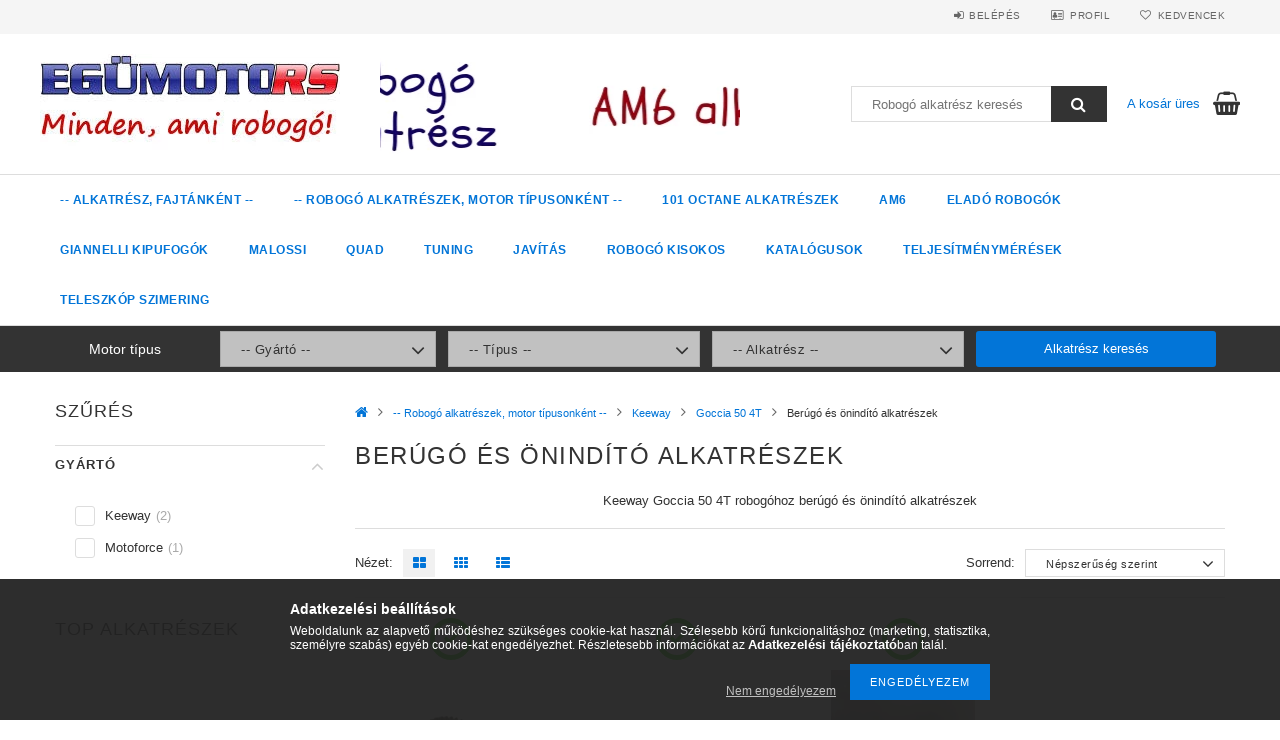

--- FILE ---
content_type: text/html; charset=UTF-8
request_url: https://egumotors.hu/robogo_alkatreszek/keeway_/goccia_50_4t_3638/berugo_es_onindito_alkatreszek_3639
body_size: 24173
content:
<!DOCTYPE html>
<html lang="hu">
<head>

<meta content="width=device-width, initial-scale=1.0, maximum-scale=2.0" name="viewport" />
<meta charset="utf-8">
<meta name="description" content="Berúgó és önindító alkatrészek Goccia 50 4T, Keeway, -- Robogó alkatrészek, motor típusonként -- robogóra. Nagy alkatrész választék,raktárról, akár ingyen száll">
<meta name="robots" content="index, follow">
<meta http-equiv="X-UA-Compatible" content="IE=Edge">
<meta property="og:site_name" content="Egümotors robogó alkatrészek, tuning" />
<meta property="og:title" content="Goccia 50 4T - Keeway - -- Robogó alkatrészek, motor típuson">
<meta property="og:description" content="Berúgó és önindító alkatrészek Goccia 50 4T, Keeway, -- Robogó alkatrészek, motor típusonként -- robogóra. Nagy alkatrész választék,raktárról, akár ingyen száll">
<meta property="og:type" content="website">
<meta property="og:url" content="https://egumotors.hu/robogo_alkatreszek/keeway_/goccia_50_4t_3638/berugo_es_onindito_alkatreszek_3639">
<meta name="dc.title" content="Goccia 50 4T - Keeway - -- Robogó alkatrészek, motor típuson">
<meta name="dc.description" content="Berúgó és önindító alkatrészek Goccia 50 4T, Keeway, -- Robogó alkatrészek, motor típusonként -- robogóra. Nagy alkatrész választék,raktárról, akár ingyen száll">
<meta name="dc.publisher" content="Egümotors robogó alkatrészek, tuning">
<meta name="dc.language" content="hu">
<meta name="mobile-web-app-capable" content="yes">
<meta name="apple-mobile-web-app-capable" content="yes">
<meta name="MobileOptimized" content="320">
<meta name="HandheldFriendly" content="true">

<title>Goccia 50 4T - Keeway - -- Robogó alkatrészek, motor típuson</title>


<script>
var service_type="shop";
var shop_url_main="https://egumotors.hu";
var actual_lang="hu";
var money_len="0";
var money_thousend=" ";
var money_dec=",";
var shop_id=80245;
var unas_design_url="https:"+"/"+"/"+"egumotors.hu"+"/"+"!common_design"+"/"+"custom"+"/"+"egumotors.unas.hu"+"/";
var unas_design_code='0';
var unas_base_design_code='1500';
var unas_design_ver=3;
var unas_design_subver=0;
var unas_shop_url='https://egumotors.hu';
var responsive="yes";
var price_nullcut_disable=1;
var config_plus=new Array();
config_plus['cart_redirect']=2;
config_plus['money_type']='Ft';
config_plus['money_type_display']='Ft';
var lang_text=new Array();

var UNAS = UNAS || {};
UNAS.shop={"base_url":'https://egumotors.hu',"domain":'egumotors.hu',"username":'egumotors.unas.hu',"id":80245,"lang":'hu',"currency_type":'Ft',"currency_code":'HUF',"currency_rate":'1',"currency_length":0,"base_currency_length":0,"canonical_url":'https://egumotors.hu/robogo_alkatreszek/keeway_/goccia_50_4t_3638/berugo_es_onindito_alkatreszek_3639'};
UNAS.design={"code":'0',"page":'art'};
UNAS.api_auth="4bd065ff96dfcfdf49e15fbb5a14b023";
UNAS.customer={"email":'',"id":0,"group_id":0,"without_registration":0};
UNAS.shop["category_id"]="820078";
UNAS.shop["only_private_customer_can_purchase"] = false;
 

UNAS.text = {
    "button_overlay_close": `Bezár`,
    "popup_window": `Felugró ablak`,
    "list": `lista`,
    "updating_in_progress": `frissítés folyamatban`,
    "updated": `frissítve`,
    "is_opened": `megnyitva`,
    "is_closed": `bezárva`,
    "deleted": `törölve`,
    "consent_granted": `hozzájárulás megadva`,
    "consent_rejected": `hozzájárulás elutasítva`,
    "field_is_incorrect": `mező hibás`,
    "error_title": `Hiba!`,
    "product_variants": `termék változatok`,
    "product_added_to_cart": `Az alkatrész a kosárba került.`,
    "product_added_to_cart_with_qty_problem": `A termékből csak [qty_added_to_cart] [qty_unit] került kosárba`,
    "product_removed_from_cart": `A termék törölve a kosárból`,
    "reg_title_name": `Név`,
    "reg_title_company_name": `Cégnév`,
    "number_of_items_in_cart": `Kosárban lévő tételek száma`,
    "cart_is_empty": `A kosár üres`,
    "cart_updated": `A kosár frissült`,
    "mandatory": `Kötelező!`
};



UNAS.text["delete_from_favourites"]= `Törlés a kedvencek közül`;
UNAS.text["add_to_favourites"]= `Kedvencekhez`;








window.lazySizesConfig=window.lazySizesConfig || {};
window.lazySizesConfig.loadMode=1;
window.lazySizesConfig.loadHidden=false;

window.dataLayer = window.dataLayer || [];
function gtag(){dataLayer.push(arguments)};
gtag('js', new Date());
</script>

<script src="https://egumotors.hu/temp/shop_80245_6c177c51f3b5926f45eacfe254fd63fe.js?mod_time=1769515930"></script>

<link href="https://egumotors.hu/temp/shop_80245_aa0e101dd2734a9dcfcb28dc183456ee.css?mod_time=1769602440" rel="stylesheet" type="text/css">

<link href="https://egumotors.hu/robogo_alkatreszek/keeway_/goccia_50_4t_3638/berugo_es_onindito_alkatreszek_3639" rel="canonical">
<link href="https://egumotors.hu/shop_ordered/80245/design_pic/favicon.ico" rel="shortcut icon">
<script>
        var google_consent=1;
    
        gtag('consent', 'default', {
           'ad_storage': 'denied',
           'ad_user_data': 'denied',
           'ad_personalization': 'denied',
           'analytics_storage': 'denied',
           'functionality_storage': 'denied',
           'personalization_storage': 'denied',
           'security_storage': 'granted'
        });

    
        gtag('consent', 'update', {
           'ad_storage': 'denied',
           'ad_user_data': 'denied',
           'ad_personalization': 'denied',
           'analytics_storage': 'denied',
           'functionality_storage': 'denied',
           'personalization_storage': 'denied',
           'security_storage': 'granted'
        });

        </script>
    <script async src="https://www.googletagmanager.com/gtag/js?id=UA-12075527-1"></script>    <script>
    gtag('config', 'UA-12075527-1');

          gtag('config', 'G-322720965');
                </script>
        <script>
    var google_analytics=1;

            gtag('event', 'view_item_list', {
              "currency": "HUF",
              "items": [
                                        {
                          "item_id": "MF60-19850",
                          "item_name": "Motoforce berúgó fogasív - CPI/Keeway",
                                                    "item_category": "-- Robogó alkatrészek, motor típusonként --/Keeway/Goccia 50 4T/Berúgó és önindító alkatrészek",                          "price": '5789',
                          "list_position": 1,
                          "list_name": '-- Robogó alkatrészek, motor típusonként --/Keeway/Goccia 50 4T/Berúgó és önindító alkatrészek'
                      }
                    ,                      {
                          "item_id": "Keewayfogaskoszoru",
                          "item_name": "Keeway önindító fogaskoszorú, 2T",
                                                    "item_category": "-- Robogó alkatrészek, motor típusonként --/Keeway/Goccia 50 4T/Berúgó és önindító alkatrészek",                          "price": '8834',
                          "list_position": 2,
                          "list_name": '-- Robogó alkatrészek, motor típusonként --/Keeway/Goccia 50 4T/Berúgó és önindító alkatrészek'
                      }
                    ,                      {
                          "item_id": "216100-003",
                          "item_name": "Keeway berúgó fogasív - CPI/Keeway",
                                                    "item_category": "-- Robogó alkatrészek, motor típusonként --/Keeway/Goccia 50 4T/Berúgó és önindító alkatrészek",                          "price": '9780',
                          "list_position": 3,
                          "list_name": '-- Robogó alkatrészek, motor típusonként --/Keeway/Goccia 50 4T/Berúgó és önindító alkatrészek'
                      }
                                  ],
              'non_interaction': true
        });
           </script>
       <script>
        var google_ads=1;

                gtag('event','remarketing', {
            'ecomm_pagetype': 'category',
            'ecomm_prodid': ["MF60-19850","Keewayfogaskoszoru","216100-003"]        });
            </script>
    <script>
(function(i,s,o,g,r,a,m){i['BarionAnalyticsObject']=r;i[r]=i[r]||function(){
    (i[r].q=i[r].q||[]).push(arguments)},i[r].l=1*new Date();a=s.createElement(o),
    m=s.getElementsByTagName(o)[0];a.async=1;a.src=g;m.parentNode.insertBefore(a,m)
})(window, document, 'script', 'https://pixel.barion.com/bp.js', 'bp');
                    
bp('init', 'addBarionPixelId', 'BP-feuAtAMxEK-8B');
</script>
<noscript><img height='1' width='1' style='display:none' alt='' src='https://pixel.barion.com/a.gif?__ba_pixel_id=BP-feuAtAMxEK-8B&ev=contentView&noscript=1'/></noscript>



</head>

<body class='design_ver3' id="ud_shop_art">
<div id="image_to_cart" style="display:none; position:absolute; z-index:100000;"></div>
<div class="overlay_common overlay_warning" id="overlay_cart_add"></div>
<script>$(document).ready(function(){ overlay_init("cart_add",{"onBeforeLoad":false}); });</script>
<div class="overlay_common overlay_ok" id="overlay_cart_add_ok"></div>
<script>$(document).ready(function(){ overlay_init("cart_add_ok",[]); });</script>
<div class="overlay_common overlay_dialog" id="overlay_save_filter"></div>
<script>$(document).ready(function(){ overlay_init("save_filter",{"closeOnEsc":true,"closeOnClick":true}); });</script>
<div id="overlay_login_outer"></div>	
	<script>
	$(document).ready(function(){
	    var login_redir_init="";

		$("#overlay_login_outer").overlay({
			onBeforeLoad: function() {
                var login_redir_temp=login_redir_init;
                if (login_redir_act!="") {
                    login_redir_temp=login_redir_act;
                    login_redir_act="";
                }

									$.ajax({
						type: "GET",
						async: true,
						url: "https://egumotors.hu/shop_ajax/ajax_popup_login.php",
						data: {
							shop_id:"80245",
							lang_master:"hu",
                            login_redir:login_redir_temp,
							explicit:"ok",
							get_ajax:"1"
						},
						success: function(data){
							$("#overlay_login_outer").html(data);
							if (unas_design_ver >= 5) $("#overlay_login_outer").modal('show');
							$('#overlay_login1 input[name=shop_pass_login]').keypress(function(e) {
								var code = e.keyCode ? e.keyCode : e.which;
								if(code.toString() == 13) {		
									document.form_login_overlay.submit();		
								}	
							});	
						}
					});
								},
			top: 50,
			mask: {
	color: "#000000",
	loadSpeed: 200,
	maskId: "exposeMaskOverlay",
	opacity: 0.7
},
			closeOnClick: (config_plus['overlay_close_on_click_forced'] === 1),
			onClose: function(event, overlayIndex) {
				$("#login_redir").val("");
			},
			load: false
		});
		
			});
	function overlay_login() {
		$(document).ready(function(){
			$("#overlay_login_outer").overlay().load();
		});
	}
	function overlay_login_remind() {
        if (unas_design_ver >= 5) {
            $("#overlay_remind").overlay().load();
        } else {
            $(document).ready(function () {
                $("#overlay_login_outer").overlay().close();
                setTimeout('$("#overlay_remind").overlay().load();', 250);
            });
        }
	}

    var login_redir_act="";
    function overlay_login_redir(redir) {
        login_redir_act=redir;
        $("#overlay_login_outer").overlay().load();
    }
	</script>  
	<div class="overlay_common overlay_info" id="overlay_remind"></div>
<script>$(document).ready(function(){ overlay_init("remind",[]); });</script>

	<script>
    	function overlay_login_error_remind() {
		$(document).ready(function(){
			load_login=0;
			$("#overlay_error").overlay().close();
			setTimeout('$("#overlay_remind").overlay().load();', 250);	
		});
	}
	</script>  
	<div class="overlay_common overlay_info" id="overlay_newsletter"></div>
<script>$(document).ready(function(){ overlay_init("newsletter",[]); });</script>

<script>
function overlay_newsletter() {
    $(document).ready(function(){
        $("#overlay_newsletter").overlay().load();
    });
}
</script>
<div class="overlay_common overlay_info" id="overlay_product_subscription"></div>
<script>$(document).ready(function(){ overlay_init("product_subscription",[]); });</script>
<div class="overlay_common overlay_error" id="overlay_script"></div>
<script>$(document).ready(function(){ overlay_init("script",[]); });</script>
    <script>
    $(document).ready(function() {
        $.ajax({
            type: "GET",
            url: "https://egumotors.hu/shop_ajax/ajax_stat.php",
            data: {master_shop_id:"80245",get_ajax:"1"}
        });
    });
    </script>
    
<div id="responsive_cat_menu"><div id="responsive_cat_menu_content"><script>var responsive_menu='$(\'#responsive_cat_menu ul\').responsive_menu({ajax_type: "GET",ajax_param_str: "cat_key|aktcat",ajax_url: "https://egumotors.hu/shop_ajax/ajax_box_cat.php",ajax_data: "master_shop_id=80245&lang_master=hu&get_ajax=1&type=responsive_call&box_var_name=shop_cat&box_var_already=no&box_var_responsive=yes&box_var_section=content&box_var_highlight=yes&box_var_type=normal&box_var_multilevel_id=responsive_cat_menu",menu_id: "responsive_cat_menu"});'; </script><div class="responsive_menu"><div class="responsive_menu_nav"><div class="responsive_menu_navtop"><div class="responsive_menu_back "></div><div class="responsive_menu_title ">&nbsp;</div><div class="responsive_menu_close "></div></div><div class="responsive_menu_navbottom"></div></div><div class="responsive_menu_content"><ul style="display:none;"><li><div class="next_level_arrow"></div><span class="ajax_param">203363|820078</span><a href="https://egumotors.hu/alkatresz" class="text_small has_child resp_clickable" onclick="return false;"> -- Alkatrész, fajtánként --</a></li><li class="active_menu"><div class="next_level_arrow"></div><span class="ajax_param">586185|820078</span><a href="https://egumotors.hu/robogo_alkatreszek" class="text_small has_child resp_clickable" onclick="return false;">-- Robogó alkatrészek, motor típusonként --</a></li><li><span class="ajax_param">298002|820078</span><a href="https://egumotors.hu/101-Octane-alkatreszek" class="text_small resp_clickable" onclick="return false;">101 Octane alkatrészek</a></li><li><span class="ajax_param">695877|820078</span><a href="https://egumotors.hu/am6_alkatreszek" class="text_small resp_clickable" onclick="return false;">AM6</a></li><li><span class="ajax_param">784994|820078</span><a href="https://egumotors.hu/elado-robogok" class="text_small resp_clickable" onclick="return false;">Eladó robogók</a></li><li><span class="ajax_param">362239|820078</span><a href="https://egumotors.hu/giannelli" class="text_small resp_clickable" onclick="return false;">Giannelli kipufogók</a></li><li><span class="ajax_param">116512|820078</span><a href="https://egumotors.hu/malossi" class="text_small resp_clickable" onclick="return false;">Malossi</a></li><li><span class="ajax_param">298696|820078</span><a href="https://egumotors.hu/quad_alkatreszek" class="text_small resp_clickable" onclick="return false;">Quad</a></li><li class="responsive_menu_item_page"><span class="ajax_param">9999999784800|1</span><a href="https://egumotors.hu/robogo_tuning" class="text_small responsive_menu_page resp_clickable" onclick="return false;" target="_top">Tuning</a></li><li class="responsive_menu_item_page"><span class="ajax_param">9999999495668|1</span><a href="https://egumotors.hu/robogo_javitas" class="text_small responsive_menu_page resp_clickable" onclick="return false;" target="_top">Javítás</a></li><li class="responsive_menu_item_page"><span class="ajax_param">9999999298706|1</span><a href="https://egumotors.hu/robogo_kisokos" class="text_small responsive_menu_page resp_clickable" onclick="return false;" target="_top">Robogó kisokos</a></li><li class="responsive_menu_item_page"><span class="ajax_param">9999999123746|1</span><a href="https://egumotors.hu/katalogusok" class="text_small responsive_menu_page resp_clickable" onclick="return false;" target="_top">Katalógusok</a></li><li class="responsive_menu_item_page"><span class="ajax_param">9999999672097|1</span><a href="https://egumotors.hu/robogo_teljesitmenymeres" class="text_small responsive_menu_page resp_clickable" onclick="return false;" target="_top">Teljesítménymérések</a></li><li class="responsive_menu_item_page"><span class="ajax_param">9999999257863|1</span><a href="https://egumotors.hu/Teleszkop-szimmering-meret-alapjan" class="text_small responsive_menu_page resp_clickable" onclick="return false;" target="_top">Teleszkóp szimering</a></li></ul></div></div></div></div>
<div id="filter_mobile">
	<div class="filter_mobile_head">
	    <div class="filter_mobile_title">Szűrés</div>
    	<div id="filter_mobile_close"></div>
    	<div class="clear_fix"></div>
    </div>
    <div class="filter_mobile_content">
<div id='box_filter_content' class='box_content text_normal'>
 
 <div class='saved_filters_wrapper'>
 
 </div>
 

 
 
 
 
 
 
 <div class='product_filter_group' id='param_137378_group'>

 <div class='product_filter_title text_normal' id='param_137378_title'><strong>Gyártó </strong></div>
 <div class='product_filter_content product_filter_type_text product_filter_137378_content text_normal ' id='param_137378_content'>
 
 
 

 
 <div class='product_filter_text product_filter_value_count_refresh product_filter_137378_value product_filter_137378_value_05376b106bf55d89c8c920205733acd6 product_filter_value_enabled text_normal'>
 <div class='product_filter_checkbox'><span class='text_input text_input_checkbox'>
 <input type='checkbox' onclick='clicked_param_id="137378";clicked_param_value="05376b106bf55d89c8c920205733acd6";filter_activate_delay("");' value='Keeway' id='product_filter_checkbox_137378_05376b106bf55d89c8c920205733acd6'>
 </span></div>
 <div class='product_filter_text_inner'>
 <label for='product_filter_checkbox_137378_05376b106bf55d89c8c920205733acd6' class='product_filter_link text_normal'>
 Keeway
 </label>
 </div>
 <div class='product_filter_text_count'><span>(<span class="product_filter_text_count_value">2</span>)</span></div>
 <div class='clear_fix'></div>
 </div>
 

 

 

 
 
 
 

 
 <div class='product_filter_text product_filter_value_count_refresh product_filter_137378_value product_filter_137378_value_6f056dfbbd9893c80959e81f5b8a7341 product_filter_value_enabled text_normal'>
 <div class='product_filter_checkbox'><span class='text_input text_input_checkbox'>
 <input type='checkbox' onclick='clicked_param_id="137378";clicked_param_value="6f056dfbbd9893c80959e81f5b8a7341";filter_activate_delay("");' value='Motoforce' id='product_filter_checkbox_137378_6f056dfbbd9893c80959e81f5b8a7341'>
 </span></div>
 <div class='product_filter_text_inner'>
 <label for='product_filter_checkbox_137378_6f056dfbbd9893c80959e81f5b8a7341' class='product_filter_link text_normal'>
 Motoforce
 </label>
 </div>
 <div class='product_filter_text_count'><span>(<span class="product_filter_text_count_value">1</span>)</span></div>
 <div class='clear_fix'></div>
 </div>
 

 

 

 
 
 

 
 

 
 </div>

 </div>
 
 
 


<script>
var filter_box_allow_value_count=2;
var filter_activate_timer=null;
var filter_activate_loaded=1;
var clicked_param_id=0;
var clicked_param_value="";
var filter_get;
function filter_activate_delay(prefix){
		if (filter_activate_timer) clearTimeout(filter_activate_timer);
		if (filter_activate_loaded!=1) {
			filter_activate_timer = setTimeout(function() {filter_activate_delay(prefix)},300);		} else {
			filter_activate_timer = setTimeout(function() {filter_activate(prefix)},300);		}
}
function filter_activate(prefix) {
	filter_get="";
	filter_activate_loaded=0
	var temp_filter_get="";
	var temp_filter_active=0;
	$("#"+prefix+"param_137378_content input:not(.js-product-filter-input-ignore)").each(function(index, value) {
		if ($(this).prop("checked")==true) {
			$(this).parent().parent().parent().addClass("product_filter_checked");
			temp_filter_active=1;
			if (temp_filter_get!="") temp_filter_get+="|";
			temp_filter_get+=$(this).val().replace(/:/g,"&#58;");
		} else {
			$(this).parent().parent().parent().removeClass("product_filter_checked");
		}
	});
	if (temp_filter_active==1) {
		$("#"+prefix+"param_137378_content").addClass("product_filter_content_checked");
		$("#"+prefix+"param_137378_content").parent(".product_filter_group").addClass("product_filter_group_checked");
	} else {
		$("#"+prefix+"param_137378_content").removeClass("product_filter_content_checked");
		$("#"+prefix+"param_137378_content").parent(".product_filter_group").removeClass("product_filter_group_checked");
	}
	if (temp_filter_get!="") {
		if (filter_get!="") filter_get+="\\"
		filter_get+="137378:"+temp_filter_get
	}
	if (filter_get!="") {
		temp_url="https://egumotors.hu/robogo_alkatreszek/keeway_/goccia_50_4t_3638/berugo_es_onindito_alkatreszek_3639?filter="+encodeURIComponent(filter_get.replace(/&/g,'&amp;').replace(/"/g,'&quot;')).replace(/%3A/g,':').replace(/%2F/g,'/');
		temp_url_state="https://egumotors.hu/robogo_alkatreszek/keeway_/goccia_50_4t_3638/berugo_es_onindito_alkatreszek_3639?filter="+encodeURIComponent(filter_get.replace(/&/g,'&amp;').replace(/"/g,'&quot;')).replace(/%3A/g,':').replace(/%5C/g,'\\');
	} else {
		temp_url="https://egumotors.hu/robogo_alkatreszek/keeway_/goccia_50_4t_3638/berugo_es_onindito_alkatreszek_3639?filter=";
		temp_url_state="https://egumotors.hu/robogo_alkatreszek/keeway_/goccia_50_4t_3638/berugo_es_onindito_alkatreszek_3639?filter=";
	}
	$("#page_content_outer").html("<div class='page_content_ajax'></div>");
if (filter_box_allow_value_count==2) {
 $('.product_filter_value_count_refresh:not(.product_filter_'+clicked_param_id+'_value):not(.product_filter_checked)').removeClass('product_filter_value_enabled').addClass('product_filter_value_disabled');
 $('.product_filter_value_count_refresh.product_filter_value_disabled .product_filter_checkbox input').prop('disabled',true);
 if (clicked_param_id>0) {
	 $('.product_filter_value_count_refresh.product_filter_'+clicked_param_id+'_value .product_filter_checkbox input').prop('disabled',true);
	 $('.product_filter_value_count_refresh.product_filter_'+clicked_param_id+'_value').addClass('product_filter_value_refreshing_disabled');
	 $('.product_filter_value_count_refresh.product_filter_'+clicked_param_id+'_value_'+clicked_param_value).addClass('product_filter_value_refreshing');
 }
}
	$(document).trigger("filterProductlistRefreshing");
	$.ajax({
		type: "GET",
		async: true,
		url: "https://egumotors.hu/robogo_alkatreszek/keeway_/goccia_50_4t_3638/berugo_es_onindito_alkatreszek_3639",
		data: {
			clicked_param_id:clicked_param_id,
			filter:filter_get,
			ajax_filter:"1",
			ajax_nodesign:"1"
		},
		success: function(result){
			$('.product_filter_value_count_refresh.product_filter_value_refreshing_disabled.product_filter_value_enabled .product_filter_checkbox input').prop('disabled',false);
			$('.product_filter_value_count_refresh').removeClass('product_filter_value_refreshing_disabled');
			$('.product_filter_value_count_refresh').removeClass('product_filter_value_refreshing');
			clicked_param_id=0;
			clicked_param_value="";
			filter_activate_loaded=1;
	 $(document).trigger("filterProductlistRefreshed");
			if (result.indexOf("</html")==-1) $("#page_content_outer").html(result);
		}
	});
 $("#"+prefix+"box_filter_content .product_filter_delete_all_outer").css("display","none");
 var filter_delete_enabled = 0;
 $("#"+prefix+"box_filter_content .product_filter_content").each(function(){
 if ($(this).hasClass("product_filter_content_checked")) {
 $("#"+prefix+"box_filter_content .product_filter_delete_all_outer").css("display","block");
 filter_delete_enabled = 1;
 return false;
 }
 });
 (filter_delete_enabled == 1) ? $(document).trigger("filterDeleteEnabled") : $(document).trigger("filterDeleteDisabled");
 $("#"+prefix+"box_filter_content .product_filter_save_all_outer").css("display","none");
 var filter_save_all_enabled = 0;
 $("#"+prefix+"box_filter_content .product_filter_content").each(function(){
 if ($(this).hasClass("product_filter_content_checked")) {
 $("#"+prefix+"box_filter_content .product_filter_save_all_outer").css("display","block");
 filter_save_all_enabled = 1;
 return false;
 }
 });
 (filter_save_all_enabled == 1) ? $(document).trigger("filterSaveAllEnabled") : $(document).trigger("filterSaveAllDisabled");
}
function filter_icon_click(filter_this) {
 if (filter_this.children("input").prop("checked")==true) {
 	filter_this.children("input").prop("checked",false);
	} else {
 	filter_this.children("input").prop("checked",true);
	}
}
function filter_icon(filter_this) {
 if (filter_this.children("input").prop("checked")!=true) {
 	filter_this.addClass("product_filter_icon_unchecked_grayscale");
 	filter_this.addClass("product_filter_icon_unchecked");
 	filter_this.removeClass("product_filter_icon_checked");
	} else {
 	filter_this.removeClass("product_filter_icon_unchecked_grayscale");
 	filter_this.removeClass("product_filter_icon_unchecked");
 	filter_this.addClass("product_filter_icon_checked");
	}
}
$(document).ready(function(){
	var checkbox_on=0;
	$("#box_filter_content .product_filter_content").each(function(){
		if ($(this).find("input").prop("checked")==true || $(this).hasClass("product_filter_content_checked")) {
			checkbox_on=1;
			return false;
		}
	});
	if (checkbox_on==1 && checkbox_on_already!=1) {
 filter_activate("");
 var checkbox_on_already=1
	}
	if (checkbox_on==1) {
 $("#box_filter_content .product_filter_delete_all_outer").css("display","block");
 $(document).trigger("filterDeleteEnabled");
	}else{
 $("#box_filter_content .product_filter_delete_all_outer").css("display","none");
	 $(document).trigger("filterDeleteDisabled");
	}
 $("#box_filter_content .product_filter_save_all_outer").css("display","none");
 var filter_save_all_enabled = 0;
 $("#box_filter_content .product_filter_content").each(function(){
 if ($(this).hasClass("product_filter_content_checked")) {
 $("#box_filter_content .product_filter_save_all_outer").css("display","block");
			filter_save_all_enabled=1;
			return false;
 }
 });
 (filter_save_all_enabled == 1) ? $(document).trigger("filterSaveAllEnabled") : $(document).trigger("filterSaveAllDisabled");
});
</script>


<div class='product_filter_save_all_outer' style='display:none;'><button type='button' class='product_filter_save_all btn--primary' id='product_filter_save_all' onclick='javascript:overlay_login_redir(window.location.href+"#filter_save");'>Szűrés mentése</button></div>
<div class='product_filter_delete_all_outer save_filter_on' style='display:none;'><button type='button' class='product_filter_delete_all btn--secondary' onclick='product_filter_delete_all("");'>Szűrés törlése</button></div>

</div>
</div>
</div>

<div id="container">
	

    <div id="header">
    	<div id="header_top">
        	<div id="header_top_wrap" class="row">
                <div id="money_lang" class="col-sm-4">                  
                    <div id="lang"></div>
                    <div id="money"></div>
                    <div class="clear_fix"></div>
                </div>
                <div class="col-sm-2"></div>
                <div id="header_menu" class="col-sm-6">
                	<ul class="list-inline">
	                    <li class="list-inline-item login">
    
        
            
                <script>
                    function overlay_login() {
                        $(document).ready(function(){
                            $("#overlay_login_outer").overlay().load();
                        });
                    }
                </script>
                <a href="javascript:overlay_login();" class="menu_login">Belépés</a>
            

            
        

        

        

        

    
</li>
        	            <li class="list-inline-item profil"><a href="https://egumotors.hu/shop_order_track.php">Profil</a></li>
                        <li class="list-inline-item fav"><a href="https://egumotors.hu/shop_order_track.php?tab=favourites">Kedvencek</a></li>
                        <li class="list-inline-item compare"></li>
                    </ul>
                </div>
                <div class="clear_fix"></div>
        	</div>
        </div>
        
    	<div id="header_content">
        	<div id="header_content_wrap">
                <div id="logo">



    

    
        <div id="header_logo_img" class="js-element header_logo_img-container" data-element-name="header_logo">
            
                
                    <div class="header_logo_img-wrap header_logo_img-wrap-1">
                        <div class="header_logo_1_img-wrapper">
                            <a href="https://egumotors.hu">
                            <picture>
                                
                                <source media="(max-width: 479.8px)" srcset="https://egumotors.hu/!common_design/custom/egumotors.unas.hu/element/layout_hu_header_logo-300x100_1_default.webp?time=1553865582">
                                <source media="(max-width: 767.8px)" srcset="https://egumotors.hu/!common_design/custom/egumotors.unas.hu/element/layout_hu_header_logo-300x100_1_default.webp?time=1553865582">
                                <source media="(max-width: 1023.8px)" srcset="https://egumotors.hu/!common_design/custom/egumotors.unas.hu/element/layout_hu_header_logo-300x100_1_default.webp?time=1553865582">
                                <img width="300" height="100"
                                     src="https://egumotors.hu/!common_design/custom/egumotors.unas.hu/element/layout_hu_header_logo-300x100_1_default.webp?time=1553865582" alt="Egümotors robogó alkatrészek, robogók"
                                     
                                >
                            </picture>
                            </a>
                        </div>
                    </div>
                
                
            
        </div>
    

</div>
                <div id="header_banner">







    <script>
        $(document ).ready(function($) {
            var slider = $('#header_banner_slider-pro').sliderPro({
                init: function( event ) {
                    $('.header_banner-wrapper').addClass('init');

                    setTimeout(function() {
                        $('.sp-nav-btn').removeClass('invisible');
                    }, 1500);
                },
                width: 360,
                height: 100,
                autoHeight: true,
                responsive: true,
                
                arrows: false,
                
                buttons: false,
                
                
                
                waitForLayers: true,
                keyboardOnlyOnFocus: true,
                autoScaleLayers: true,
                centerImage: true,
                
                
                
                autoplay: true,
                autoplayDelay: 3000
                
                
            });
            
            slider.on( 'gotoSlide', function( event ) {
                $('.header_banner-wrapper').addClass('inited');
            });
            
        });
    </script>
    <div class="js-element header_banner-wrapper" data-element-name="header_banner">
        <div id="header_banner_slider-pro" class="slider-pro">
            <div class="sp-slides">
                
                <div class="sp-slide">
                    
                    <a class="sp-image-link" href="https://egumotors.hu/robogo_alkatreszek">
                    <img width="360" height="100" class="sp-image" alt="Robogó alkatrész, Aprilia, Yamaha, Malaguti, Kymco, Keeway, Benelli, MBK, Peugeot, Suzuki, Honda" src="https://egumotors.hu/main_pic/space.gif"
                         data-src="https://egumotors.hu/!common_design/custom/egumotors.unas.hu/element/layout_hu_header_banner-360x100_1_default.webp?time=1546433566"
                         data-small="https://egumotors.hu/!common_design/custom/egumotors.unas.hu/element/layout_hu_header_banner-360x100_1_default.webp?time=1546433566"
                         data-medium="https://egumotors.hu/!common_design/custom/egumotors.unas.hu/element/layout_hu_header_banner-360x100_1_default.webp?time=1546433566"
                         data-large="https://egumotors.hu/!common_design/custom/egumotors.unas.hu/element/layout_hu_header_banner-360x100_1_default.webp?time=1546433566"
                         data-retina="https://egumotors.hu/!common_design/custom/egumotors.unas.hu/element/layout_hu_header_banner-360x100_1_default_retina.webp?time=1546433566"
                         data-retinasmall="https://egumotors.hu/!common_design/custom/egumotors.unas.hu/element/layout_hu_header_banner-360x100_1_default_retina.webp?time=1546433566"
                         data-retinamedium="https://egumotors.hu/!common_design/custom/egumotors.unas.hu/element/layout_hu_header_banner-360x100_1_default_retina.webp?time=1546433566"
                         data-retinalarge="https://egumotors.hu/!common_design/custom/egumotors.unas.hu/element/layout_hu_header_banner-360x100_1_default_retina.webp?time=1546433566">
                    </a>
                    

                    

                    
                </div>
                
                <div class="sp-slide">
                    
                    <a class="sp-image-link" href="https://egumotors.hu/am6_alkatreszek">
                    <img width="360" height="100" class="sp-image" alt="AM6 blokkos motorokhoz alkatrész" src="https://egumotors.hu/main_pic/space.gif"
                         data-src="https://egumotors.hu/!common_design/custom/egumotors.unas.hu/element/layout_hu_header_banner-360x100_2_default.webp?time=1546433566"
                         data-small="https://egumotors.hu/!common_design/custom/egumotors.unas.hu/element/layout_hu_header_banner-360x100_2_default.webp?time=1546433566"
                         data-medium="https://egumotors.hu/!common_design/custom/egumotors.unas.hu/element/layout_hu_header_banner-360x100_2_default.webp?time=1546433566"
                         data-large="https://egumotors.hu/!common_design/custom/egumotors.unas.hu/element/layout_hu_header_banner-360x100_2_default.webp?time=1546433566"
                         data-retina="https://egumotors.hu/!common_design/custom/egumotors.unas.hu/element/layout_hu_header_banner-360x100_2_default_retina.webp?time=1546433566"
                         data-retinasmall="https://egumotors.hu/!common_design/custom/egumotors.unas.hu/element/layout_hu_header_banner-360x100_2_default_retina.webp?time=1546433566"
                         data-retinamedium="https://egumotors.hu/!common_design/custom/egumotors.unas.hu/element/layout_hu_header_banner-360x100_2_default_retina.webp?time=1546433566"
                         data-retinalarge="https://egumotors.hu/!common_design/custom/egumotors.unas.hu/element/layout_hu_header_banner-360x100_2_default_retina.webp?time=1546433566">
                    </a>
                    

                    

                    
                </div>
                
                <div class="sp-slide">
                    
                    <a class="sp-image-link" href="https://egumotors.hu/quad_alkatreszek">
                    <img width="360" height="100" class="sp-image" alt="quad alkatrészek" src="https://egumotors.hu/main_pic/space.gif"
                         data-src="https://egumotors.hu/!common_design/custom/egumotors.unas.hu/element/layout_hu_header_banner-360x100_3_default.webp?time=1546433566"
                         data-small="https://egumotors.hu/!common_design/custom/egumotors.unas.hu/element/layout_hu_header_banner-360x100_3_default.webp?time=1546433566"
                         data-medium="https://egumotors.hu/!common_design/custom/egumotors.unas.hu/element/layout_hu_header_banner-360x100_3_default.webp?time=1546433566"
                         data-large="https://egumotors.hu/!common_design/custom/egumotors.unas.hu/element/layout_hu_header_banner-360x100_3_default.webp?time=1546433566"
                         data-retina="https://egumotors.hu/!common_design/custom/egumotors.unas.hu/element/layout_hu_header_banner-360x100_3_default_retina.webp?time=1546433566"
                         data-retinasmall="https://egumotors.hu/!common_design/custom/egumotors.unas.hu/element/layout_hu_header_banner-360x100_3_default_retina.webp?time=1546433566"
                         data-retinamedium="https://egumotors.hu/!common_design/custom/egumotors.unas.hu/element/layout_hu_header_banner-360x100_3_default_retina.webp?time=1546433566"
                         data-retinalarge="https://egumotors.hu/!common_design/custom/egumotors.unas.hu/element/layout_hu_header_banner-360x100_3_default_retina.webp?time=1546433566">
                    </a>
                    

                    

                    
                </div>
                
                <div class="sp-slide">
                    
                    <a class="sp-image-link" href="https://egumotors.hu/pocket_bike_alkatresz">
                    <img width="360" height="100" class="sp-image" alt="Pocket Bike-hoz alkatrész" src="https://egumotors.hu/main_pic/space.gif"
                         data-src="https://egumotors.hu/!common_design/custom/egumotors.unas.hu/element/layout_hu_header_banner-360x100_4_default.webp?time=1546433566"
                         data-small="https://egumotors.hu/!common_design/custom/egumotors.unas.hu/element/layout_hu_header_banner-360x100_4_default.webp?time=1546433566"
                         data-medium="https://egumotors.hu/!common_design/custom/egumotors.unas.hu/element/layout_hu_header_banner-360x100_4_default.webp?time=1546433566"
                         data-large="https://egumotors.hu/!common_design/custom/egumotors.unas.hu/element/layout_hu_header_banner-360x100_4_default.webp?time=1546433566"
                         data-retina="https://egumotors.hu/!common_design/custom/egumotors.unas.hu/element/layout_hu_header_banner-360x100_4_default_retina.webp?time=1546433566"
                         data-retinasmall="https://egumotors.hu/!common_design/custom/egumotors.unas.hu/element/layout_hu_header_banner-360x100_4_default_retina.webp?time=1546433566"
                         data-retinamedium="https://egumotors.hu/!common_design/custom/egumotors.unas.hu/element/layout_hu_header_banner-360x100_4_default_retina.webp?time=1546433566"
                         data-retinalarge="https://egumotors.hu/!common_design/custom/egumotors.unas.hu/element/layout_hu_header_banner-360x100_4_default_retina.webp?time=1546433566">
                    </a>
                    

                    

                    
                </div>
                
                <div class="sp-slide">
                    
                    <a class="sp-image-link" href="https://egumotors.hu/elado-robogok">
                    <img width="360" height="100" class="sp-image" alt="Eladó használt és új robogók" src="https://egumotors.hu/main_pic/space.gif"
                         data-src="https://egumotors.hu/!common_design/custom/egumotors.unas.hu/element/layout_hu_header_banner-360x100_5_default.webp?time=1546433566"
                         data-small="https://egumotors.hu/!common_design/custom/egumotors.unas.hu/element/layout_hu_header_banner-360x100_5_default.webp?time=1546433566"
                         data-medium="https://egumotors.hu/!common_design/custom/egumotors.unas.hu/element/layout_hu_header_banner-360x100_5_default.webp?time=1546433566"
                         data-large="https://egumotors.hu/!common_design/custom/egumotors.unas.hu/element/layout_hu_header_banner-360x100_5_default.webp?time=1546433566"
                         data-retina="https://egumotors.hu/!common_design/custom/egumotors.unas.hu/element/layout_hu_header_banner-360x100_5_default_retina.webp?time=1546433566"
                         data-retinasmall="https://egumotors.hu/!common_design/custom/egumotors.unas.hu/element/layout_hu_header_banner-360x100_5_default_retina.webp?time=1546433566"
                         data-retinamedium="https://egumotors.hu/!common_design/custom/egumotors.unas.hu/element/layout_hu_header_banner-360x100_5_default_retina.webp?time=1546433566"
                         data-retinalarge="https://egumotors.hu/!common_design/custom/egumotors.unas.hu/element/layout_hu_header_banner-360x100_5_default_retina.webp?time=1546433566">
                    </a>
                    

                    

                    
                </div>
                
            </div>
        </div>
    </div>

</div>
                <div id="header_content_right">
	                <div id="search"><div id="box_search_content" class="box_content browser-is-chrome">
    <form name="form_include_search" id="form_include_search" action="https://egumotors.hu/shop_search.php" method="get">
        <div class="box_search_field">
            <input data-stay-visible-breakpoint="1000" name="search" id="box_search_input" type="text" pattern=".{3,100}"
                   maxlength="100" class="text_small ac_input js-search-input" title="Hosszabb kereső kifejezést írjon be!"
                   placeholder="Robogó alkatrész keresés" autocomplete="off"
                   required
            >
        </div>
        <button class="box_search_button fa fa-search" type="submit" title="Robogó alkatrész keresés"></button>
    </form>
</div>
<script>
/* CHECK SEARCH INPUT CONTENT  */
function checkForInput(element) {
    let thisEl = $(element);
    let tmpval = thisEl.val();
    thisEl.toggleClass('not-empty', tmpval.length >= 1);
    thisEl.toggleClass('search-enable', tmpval.length >= 3);
}
/* CHECK SEARCH INPUT CONTENT  */
$('#box_search_input').on('blur change keyup', function() {
    checkForInput(this);
});
</script>
<script>
    $(document).ready(function(){
        $(document).on('smartSearchInputLoseFocus', function(){
            if ($('.js-search-smart-autocomplete').length>0) {
                setTimeout(function () {
                    let height = $(window).height() - ($('.js-search-smart-autocomplete').offset().top - $(window).scrollTop()) - 20;
                    $('.search-smart-autocomplete').css('max-height', height + 'px');
                }, 300);
            }
        });
    });
</script></div>
                    <div id="cart"><div id='box_cart_content' class='box_content'>




<div id="box_cart_content_full">
    <div class='box_cart_item'>
        <a href="https://egumotors.hu/shop_cart.php">
    
                
    
                
                    <span class='box_cart_empty'>A kosár üres</span>
                    
                
    
        </a>
    </div>
    
    	
    
</div>


<div class="box_cart_itemlist">
    
    <div class="box_cart_itemlist_list">
        
    </div>
    
    
    <div class="box_cart_sum_row">
        
            <div class='box_cart_price_label'>Összesen:</div>
        
        
            <div class='box_cart_price'><span class='text_color_fault'>0 Ft</span></div>
        
        <div class='clear_fix'></div>
	</div>

    
    <div class='box_cart_button'><input name="Button" type="button" value="Megrendelés" onclick="location.href='https://egumotors.hu/shop_cart.php'"></div>
    
    
</div>



</div>


    <script>
        $("#box_cart_content_full").click(function() {
            document.location.href="https://egumotors.hu/shop_cart.php";
        });
		$(document).ready (function() {
			$('#cart').hoverIntent({
                over: function () {
                    $(this).find('.box_cart_itemlist').stop(true).slideDown(400, function () {
                        $('.box_cart_itemlist_list').perfectScrollbar();
                    });
                },
                out: function () {
                    $(this).find('.box_cart_itemlist').slideUp(400);
                },
                interval: 100,
                sensitivity: 6,
                timeout: 1000
            });
		});
    </script>
</div>
                </div>
                <div class="clear_fix"></div>
        	</div>
        </div>	
        
        <div id="header_bottom">
        	<div id="header_bottom_wrap">
               	<ul id="mainmenu">
                	
<li data-id="203363">
    <a href="https://egumotors.hu/alkatresz"> -- Alkatrész, fajtánként --</a>

    
	<div class="catmenu_lvl2_outer">
        <ul class="catmenu_lvl2 ">
        	
	
	<li data-id="676877">
    	<a href="https://egumotors.hu/alkatresz/akkumulatorok">Akkumulátorok</a>
		
	</li>
	
	<li data-id="981906">
    	<a href="https://egumotors.hu/alkatresz/karburator-alkatreszek">Benzincső, benzinszűrő, üzemanyag ellátás, olajzás</a>
		
	</li>
	
	<li data-id="706192">
    	<a href="https://egumotors.hu/alkatresz/robogo-berugo-alkatreszek">Berúgó alkatrész</a>
		
	</li>
	
	<li data-id="339589">
    	<a href="https://egumotors.hu/spl/339589/Bontott-alkatreszek">Bontott alkatrészek</a>
		
	</li>
	
	<li data-id="673186">
    	<a href="https://egumotors.hu/alkatresz/robogo_bowden">Bowdenek és tartozékai</a>
		
	</li>
	
	<li data-id="752776">
    	<a href="https://egumotors.hu/alkatresz/robogo_csapagy">Csapágy, csapágyszett</a>
		
	</li>
	
	<li data-id="872634">
    	<a href="https://egumotors.hu/alkatresz/robogo_dugattyuszett">Dugattyú szett</a>
		
	</li>
	
	<li data-id="477746">
    	<a href="https://egumotors.hu/alkatresz/robogo-elektromos-alkatresz">Elektromos alkatrészek</a>
		
	</li>
	
	<li data-id="665815">
    	<a href="https://egumotors.hu/alkatresz/robogo_fotengelyek">Főtengely</a>
		
	</li>
	
	<li data-id="156500">
    	<a href="https://egumotors.hu/alkatresz/robogo-futomu-fek">Futómű, fék</a>
		
	</li>
	
	<li data-id="799142">
    	<a href="https://egumotors.hu/alkatresz/robogo_gumik">Gumiabroncs, gumi belső</a>
		


<ul class="catmenu_lvl3"> 
	
	<li data-id="408505">
    	<a href="https://egumotors.hu/alkatresz/robogo_gumik/10_col">10-es gumi</a>
	</li>
	
	<li data-id="846323">
    	<a href="https://egumotors.hu/alkatresz/robogo_gumik/12_col">12-es gumi</a>
	</li>
	
	<li data-id="287953">
    	<a href="https://egumotors.hu/alkatresz/robogo_gumik/13_col">13-as gumi</a>
	</li>
	
	<li data-id="466069">
    	<a href="https://egumotors.hu/alkatresz/robogo_gumik/14_col">14-es gumi</a>
	</li>
	
	<li data-id="953508">
    	<a href="https://egumotors.hu/alkatresz/robogo_gumik/16_col">16-os gumi</a>
	</li>
	
    
    <li class="catmenu_more"><a href="https://egumotors.hu/alkatresz/robogo_gumik">Több</a></li>
    

</ul>

	</li>
	
	<li data-id="581016">
    	<a href="https://egumotors.hu/alkatresz/gyertyak">Gyertya, gyertyapipa, gyertyakábel</a>
		
	</li>
	
	<li data-id="283921">
    	<a href="https://egumotors.hu/alkatresz/robogo-gyujtas-alaplap">Gyújtás alaplap, CDI, trafó</a>
		
	</li>
	
	<li data-id="241524">
    	<a href="https://egumotors.hu/alkatresz/robogo_hajtokar">Hajtókar</a>
		
	</li>
	
	<li data-id="377379">
    	<a href="https://egumotors.hu/alkatresz/robogo_hengerszettek">Hengerszett</a>
		
	</li>
	
	<li data-id="374374">
    	<a href="https://egumotors.hu/alkatresz/robogo-idom-burkolat-elem">Idom, burkolat, műanyag elem</a>
		
	</li>
	
	<li data-id="846083">
    	<a href="https://egumotors.hu/alkatresz/robogo-index">Index, indexbúra</a>
		
	</li>
	
	<li data-id="878643">
    	<a href="https://egumotors.hu/alkatresz/izzok">Izzók</a>
		
	</li>
	
	<li data-id="838667">
    	<a href="https://egumotors.hu/alkatresz/robogo_karburator">Karburátor</a>
		
	</li>
	
	<li data-id="907392">
    	<a href="https://egumotors.hu/Bing-karburator-alkatresz">Karburátor, Bing</a>
		
	</li>
	
	<li data-id="900686">
    	<a href="https://egumotors.hu/alkatresz/keno_es_apoloanyagok">Kenő és ápolóanyagok, motorolaj</a>
		


<ul class="catmenu_lvl3"> 
	
	<li data-id="851692">
    	<a href="https://egumotors.hu/alkatresz/keno_es_apoloanyagok/2t_robogo_motorolaj">2T robogó és motorolaj</a>
	</li>
	
	<li data-id="274433">
    	<a href="https://egumotors.hu/alkatresz/keno_es_apoloanyagok/4t_robogo_motorolaj">4T robogó és motorolaj</a>
	</li>
	
	<li data-id="791775">
    	<a href="https://egumotors.hu/alkatresz/keno_es_apoloanyagok/fekfolyadek_fektisztito">Fékfolyadék, féktisztító</a>
	</li>
	
	<li data-id="545196">
    	<a href="https://egumotors.hu/alkatresz/keno_es_apoloanyagok/hajtomu_valtoolaj">Hajtómű, váltóolaj</a>
	</li>
	
	<li data-id="463691">
    	<a href="https://egumotors.hu/alkatresz/keno_es_apoloanyagok/legszuro_olaj">Légszűrő olaj és tisztító</a>
	</li>
	
    
    <li class="catmenu_more"><a href="https://egumotors.hu/alkatresz/keno_es_apoloanyagok">Több</a></li>
    

</ul>

	</li>
	
	<li data-id="435633">
    	<a href="https://egumotors.hu/spl/435633/Kifutott-alkatresz">Kifutott alkatrész</a>
		
	</li>
	
	<li data-id="395861">
    	<a href="https://egumotors.hu/alkatresz/robogo-kilometerora-spiral-meghajto">Kilóméteróra spirál, meghajtó</a>
		
	</li>
	
	<li data-id="104443">
    	<a href="https://egumotors.hu/alkatresz/robogo_kipufogo">Kipufogó</a>
		
	</li>
	
	<li data-id="439190">
    	<a href="https://egumotors.hu/alkatresz/robogo_kipufogo_tartozek">Kipufogó tartozékok</a>
		
	</li>
	
	<li data-id="921759">
    	<a href="https://egumotors.hu/alkatresz/robogo_kuplung">Kuplung és alkatrészei</a>
		
	</li>
	
	<li data-id="354936">
    	<a href="https://egumotors.hu/alkatresz/robogo-lampa-bura">Lámpa, lámpabúra</a>
		
	</li>
	
	<li data-id="294260">
    	<a href="https://egumotors.hu/alkatresz/motor-lanc-lanckerek">Lánc, lánckerék</a>
		
	</li>
	
	<li data-id="995336">
    	<a href="https://egumotors.hu/alkatresz/legszurok">Légszűrő</a>
		
	</li>
	
	<li data-id="347462">
    	<a href="https://egumotors.hu/alkatresz/markolat">Markolat</a>
		
	</li>
	
	<li data-id="414610">
    	<a href="https://egumotors.hu/alkatresz/matrica">Matricák</a>
		
	</li>
	
	<li data-id="382131">
    	<a href="https://egumotors.hu/alkatresz/robogo-membran-alkatresz">Membrán, membránház</a>
		
	</li>
	
	<li data-id="594875">
    	<a href="https://egumotors.hu/alkatresz/muszerek_meroorak">Műszerek, mérőórák</a>
		
	</li>
	
	<li data-id="415495">
    	<a href="https://egumotors.hu/alkatresz/olajszuro">Olajszűrők</a>
		
	</li>
	
	<li data-id="644899">
    	<a href="https://egumotors.hu/alkatresz/olcso-robogo-alkatreszek">Olcsó alkatrészek</a>
		
	</li>
	
	<li data-id="383982">
    	<a href="https://egumotors.hu/Onindito-alkatreszek-robogo-motor">Önindító és alkatrészei</a>
		
	</li>
	
	<li data-id="415951">
    	<a href="https://egumotors.hu/alkatresz/optikai_tuning">Optikai tuning</a>
		
	</li>
	
	<li data-id="987274">
    	<a href="https://egumotors.hu/alkatresz/segedanyagok_csavarok">Segédanyag, kábel, tartozék, anya, csavar</a>
		
	</li>
	
	<li data-id="811203">
    	<a href="https://egumotors.hu/alkatresz/simson-alkatreszek">Simson alkatrészek</a>
		
	</li>
	
	<li data-id="310465">
    	<a href="https://egumotors.hu/alkatresz/szerszamok">Szerszámok</a>
		
	</li>
	
	<li data-id="222004">
    	<a href="https://egumotors.hu/alkatresz/robogo_szimering">Szimering, szimmering szett</a>
		
	</li>
	
	<li data-id="518695">
    	<a href="https://egumotors.hu/alkatresz/robogo_szivocsonk">Szívócsonk</a>
		
	</li>
	
	<li data-id="290191">
    	<a href="https://egumotors.hu/alkatresz/robogo-sztender">Sztender, sztenderrugó</a>
		
	</li>
	
	<li data-id="159461">
    	<a href="https://egumotors.hu/alkatresz/tartozek_ruhazat">Tartozékok, ruházat</a>
		
	</li>
	
	<li data-id="294357">
    	<a href="https://egumotors.hu/Teleszkop-szimmering-meret-alapjan">Teleszkóp szimmering, méret alapján</a>
		
	</li>
	
	<li data-id="746181">
    	<a href="https://egumotors.hu/termosztat-hogomba-alkatresz">Termosztát, hőgomba</a>
		
	</li>
	
	<li data-id="915601">
    	<a href="https://egumotors.hu/alkatresz/robogo_tomites">Tömítés és tömítés készlet</a>
		
	</li>
	
	<li data-id="605006">
    	<a href="https://egumotors.hu/alkatresz/visszapillanto_tukor">Tükör, konzol, átalakító</a>
		
	</li>
	
	<li data-id="133379">
    	<a href="https://egumotors.hu/alkatresz/robogo_variator_gorgo">Variátor görgő</a>
		
	</li>
	
	<li data-id="571706">
    	<a href="https://egumotors.hu/alkatresz/robogo-variator-szij">Variátor szíj</a>
		
	</li>
	
	<li data-id="238795">
    	<a href="https://egumotors.hu/alkatresz/robogo_variator">Variátor, variátor szett</a>
		
	</li>
	
	<li data-id="986647">
    	<a href="https://egumotors.hu/alkatresz/robogo_vegattetel">Végáttétel</a>
		
	</li>
	
	<li data-id="907799">
    	<a href="https://egumotors.hu/alkatresz/robogo_vizpumpa_alkatreszek">Vízpumpa és alkatrészei</a>
		
	</li>
	
	<li data-id="208747">
    	<a href="https://egumotors.hu/Zar-gyujtaskapcsolo-motorra">Zár, gyújtáskapcsoló</a>
		
	</li>
	

        </ul>
        
	</div>
    
</li>

<li data-id="586185">
    <a href="https://egumotors.hu/robogo_alkatreszek">-- Robogó alkatrészek, motor típusonként --</a>

    
	<div class="catmenu_lvl2_outer">
        <ul class="catmenu_lvl2 ">
        	
	
	<li data-id="596862">
    	<a href="https://egumotors.hu/robogo_alkatreszek/aprilia_1">Aprilia</a>
		


<ul class="catmenu_lvl3"> 
	
	<li data-id="802412">
    	<a href="https://egumotors.hu/robogo_alkatreszek/aprilia_1/amico">Amico 50 2T</a>
	</li>
	
	<li data-id="644613">
    	<a href="https://egumotors.hu/robogo_alkatreszek/aprilia_1/area_51_128">Area 51 50 2T</a>
	</li>
	
	<li data-id="956025">
    	<a href="https://egumotors.hu/robogo_alkatreszek/aprilia_1/gulliver_lc_129">Gulliver 50 2T</a>
	</li>
	
	<li data-id="735280">
    	<a href="https://egumotors.hu/robogo_alkatreszek/aprilia_1/habana_125_4t_3318">Habana 125 4T</a>
	</li>
	
	<li data-id="807805">
    	<a href="https://egumotors.hu/robogo_alkatreszek/aprilia_1/habana_57">Habana 50 2T</a>
	</li>
	
    
    <li class="catmenu_more"><a href="https://egumotors.hu/robogo_alkatreszek/aprilia_1">Több</a></li>
    

</ul>

	</li>
	
	<li data-id="955924">
    	<a href="https://egumotors.hu/Baotian-alkatreszek-robogohoz">Baotian</a>
		
	</li>
	
	<li data-id="242725">
    	<a href="https://egumotors.hu/robogo_alkatreszek/benelli_1">Benelli</a>
		


<ul class="catmenu_lvl3"> 
	
	<li data-id="671456">
    	<a href="https://egumotors.hu/robogo_alkatreszek/benelli_1/491_2003_ig_minarelli_147">491 50 2T, 2003-ig, Minarelli</a>
	</li>
	
	<li data-id="256677">
    	<a href="https://egumotors.hu/robogo_alkatreszek/benelli_1/491_2003_tol_morini_148">491 50 2T, 2003-tól, Morini</a>
	</li>
	
	<li data-id="656704">
    	<a href="https://egumotors.hu/robogo_alkatreszek/benelli_1/49x_quatro_nove_149">49X Quattro Nove 50 2T</a>
	</li>
	
	<li data-id="472186">
    	<a href="https://egumotors.hu/robogo_alkatreszek/benelli_1/k2_146">K2 50 2T</a>
	</li>
	
	<li data-id="547741">
    	<a href="https://egumotors.hu/robogo_alkatreszek/benelli_1/naked_2003_2008_ig_morini_153">Naked 50 2T, 2003-2008-ig, Morini</a>
	</li>
	
    
    <li class="catmenu_more"><a href="https://egumotors.hu/robogo_alkatreszek/benelli_1">Több</a></li>
    

</ul>

	</li>
	
	<li data-id="516046">
    	<a href="https://egumotors.hu/robogo_alkatreszek/beta_68">Beta</a>
		


<ul class="catmenu_lvl3"> 
	
	<li data-id="226291">
    	<a href="https://egumotors.hu/robogo_alkatreszek/beta_68/ark_154">Ark 50 2T</a>
	</li>
	
	<li data-id="360377">
    	<a href="https://egumotors.hu/robogo_alkatreszek/beta_68/chrono_155">Chrono 50 2T</a>
	</li>
	
	<li data-id="432414">
    	<a href="https://egumotors.hu/robogo_alkatreszek/beta_68/eikon_156">Eikon 50 2T</a>
	</li>
	
	<li data-id="709369">
    	<a href="https://egumotors.hu/robogo_alkatreszek/beta_68/quadra_157">Quadra 50 2T</a>
	</li>
	
	<li data-id="164802">
    	<a href="https://egumotors.hu/robogo_alkatreszek/beta_68/tempo_158">Tempo 50 2T</a>
	</li>
	
    

</ul>

	</li>
	
	<li data-id="241493">
    	<a href="https://egumotors.hu/robogo_alkatreszek/cpi_69">CPI</a>
		


<ul class="catmenu_lvl3"> 
	
	<li data-id="249539">
    	<a href="https://egumotors.hu/robogo_alkatreszek/cpi_69/gtr_50">GTR 50 2T</a>
	</li>
	
	<li data-id="796825">
    	<a href="https://egumotors.hu/robogo_alkatreszek/cpi_69/cpi_hussar_2003_tol_182">Hussar 50 2T</a>
	</li>
	
	<li data-id="887327">
    	<a href="https://egumotors.hu/robogo_alkatreszek/cpi_69/oliver_184">Oliver 50 2T</a>
	</li>
	
	<li data-id="923434">
    	<a href="https://egumotors.hu/robogo_alkatreszek/cpi_69/popcorn_183">Popcorn 50 2T</a>
	</li>
	
    

</ul>

	</li>
	
	<li data-id="430197">
    	<a href="https://egumotors.hu/robogo_alkatreszek/daelim_70">Daelim</a>
		


<ul class="catmenu_lvl3"> 
	
	<li data-id="745233">
    	<a href="https://egumotors.hu/robogo_alkatreszek/daelim_70/s_five_160">S-Five 50 2T</a>
	</li>
	
    

</ul>

	</li>
	
	<li data-id="355092">
    	<a href="https://egumotors.hu/robogo_alkatreszek/derbi_71">Derbi</a>
		


<ul class="catmenu_lvl3"> 
	
	<li data-id="275325">
    	<a href="https://egumotors.hu/robogo_alkatreszek/derbi_71/atlantis_2002_tol_piaggio_161">Atlantis 50 2T, 2002-től, Piaggio</a>
	</li>
	
	<li data-id="470962">
    	<a href="https://egumotors.hu/robogo_alkatreszek/derbi_71/gp1_open_162">GP1 Open 50 2T</a>
	</li>
	
	<li data-id="681900">
    	<a href="https://egumotors.hu/robogo_alkatreszek/derbi_71/gp1_racing_lc_2002_2005_164">GP1 Racing LC 50 2T, 2002-2005</a>
	</li>
	
	<li data-id="324596">
    	<a href="https://egumotors.hu/robogo_alkatreszek/derbi_71/gp1_revolution_163">GP1 Revolution 50 2T</a>
	</li>
	
	<li data-id="793531">
    	<a href="https://egumotors.hu/robogo_alkatreszek/derbi_71/hunter_165">Hunter 50 2T</a>
	</li>
	
    
    <li class="catmenu_more"><a href="https://egumotors.hu/robogo_alkatreszek/derbi_71">Több</a></li>
    

</ul>

	</li>
	
	<li data-id="749265">
    	<a href="https://egumotors.hu/robogo_alkatreszek/egyebalkatresz">Egyéb</a>
		


<ul class="catmenu_lvl3"> 
	
	<li data-id="553039">
    	<a href="https://egumotors.hu/robogo_alkatreszek/egyebalkatresz/ferodo_fekbetetek_3713">Ferodo fékbetétek</a>
	</li>
	
	<li data-id="638585">
    	<a href="https://egumotors.hu/robogo_alkatreszek/egyebalkatresz/keeway_karburator_alkatreszek_3744">Keeway karburátor alkatrészek</a>
	</li>
	
	<li data-id="322052">
    	<a href="https://egumotors.hu/sct/322052/PHBN">PHBN</a>
	</li>
	
	<li data-id="367461">
    	<a href="https://egumotors.hu/robogo_alkatreszek/egyebalkatresz/pwk_karburator_alkatreszek">PWK karburátor alkatrészek</a>
	</li>
	
	<li data-id="200281">
    	<a href="https://egumotors.hu/robogo_alkatreszek/egyebalkatresz/s6_kuplung_alkatreszek_3719">S6 kuplung alkatrészek</a>
	</li>
	
    
    <li class="catmenu_more"><a href="https://egumotors.hu/robogo_alkatreszek/egyebalkatresz">Több</a></li>
    

</ul>

	</li>
	
	<li data-id="469809">
    	<a href="https://egumotors.hu/robogo_alkatreszek/gilera_72">Gilera</a>
		


<ul class="catmenu_lvl3"> 
	
	<li data-id="931334">
    	<a href="https://egumotors.hu/robogo_alkatreszek/gilera_72/dna_169">DNA 50 2T</a>
	</li>
	
	<li data-id="988073">
    	<a href="https://egumotors.hu/robogo_alkatreszek/gilera_72/ice_170">Ice 50 2T</a>
	</li>
	
	<li data-id="111563">
    	<a href="https://egumotors.hu/robogo_alkatreszek/gilera_72/nexus_500_4t_3501">Nexus 500 4T</a>
	</li>
	
	<li data-id="922202">
    	<a href="https://egumotors.hu/robogo_alkatreszek/gilera_72/runner_2000_2006_172">Runner 50 2T 2000-2006</a>
	</li>
	
	<li data-id="926018">
    	<a href="https://egumotors.hu/robogo_alkatreszek/gilera_72/runner_2000_ig_171">Runner 50 2T 2000-ig</a>
	</li>
	
    
    <li class="catmenu_more"><a href="https://egumotors.hu/robogo_alkatreszek/gilera_72">Több</a></li>
    

</ul>

	</li>
	
	<li data-id="644733">
    	<a href="https://egumotors.hu/robogo_alkatreszek/honda_73">Honda</a>
		


<ul class="catmenu_lvl3"> 
	
	<li data-id="560719">
    	<a href="https://egumotors.hu/robogo_alkatreszek/honda_73/bali_186">Bali 50 2T</a>
	</li>
	
	<li data-id="762117">
    	<a href="https://egumotors.hu/robogo_alkatreszek/honda_73/dio_sp_af18_24_25_189">Dio SP 50 2T, AF18 - 24 - 25</a>
	</li>
	
	<li data-id="602883">
    	<a href="https://egumotors.hu/robogo_alkatreszek/honda_73/dio_sr_af27_28_190">Dio SR 50 2T, AF27-28</a>
	</li>
	
	<li data-id="226991">
    	<a href="https://egumotors.hu/robogo_alkatreszek/honda_73/dio_zx_af34_35_191">Dio ZX 50 2T, AF34-35</a>
	</li>
	
	<li data-id="942335">
    	<a href="https://egumotors.hu/robogo_alkatreszek/honda_73/honda_lead_100_110_4t_3322">Lead 100 - 110 4T</a>
	</li>
	
    
    <li class="catmenu_more"><a href="https://egumotors.hu/robogo_alkatreszek/honda_73">Több</a></li>
    

</ul>

	</li>
	
	<li data-id="333862">
    	<a href="https://egumotors.hu/robogo_alkatreszek/italjet_74">Italjet</a>
		


<ul class="catmenu_lvl3"> 
	
	<li data-id="633660">
    	<a href="https://egumotors.hu/robogo_alkatreszek/italjet_74/dragster_192">Dragster 50 2T</a>
	</li>
	
	<li data-id="319393">
    	<a href="https://egumotors.hu/robogo_alkatreszek/italjet_74/formula_193">Formula 50 2T</a>
	</li>
	
    

</ul>

	</li>
	
	<li data-id="277454">
    	<a href="https://egumotors.hu/robogo_alkatreszek/keeway_">Keeway</a>
		


<ul class="catmenu_lvl3"> 
	
	<li data-id="405135">
    	<a href="https://egumotors.hu/robogo_alkatreszek/keeway_/arn_125">ARN 125 4T</a>
	</li>
	
	<li data-id="122721">
    	<a href="https://egumotors.hu/robogo_alkatreszek/keeway_/f_act_125_4t_3701">F-Act 125 4T</a>
	</li>
	
	<li data-id="108335">
    	<a href="https://egumotors.hu/robogo_alkatreszek/keeway_/f_act_194">F-Act 50 2T</a>
	</li>
	
	<li data-id="297972">
    	<a href="https://egumotors.hu/robogo_alkatreszek/keeway_/f_act_evo_195">F-Act Evo 50 2T</a>
	</li>
	
	<li data-id="732041">
    	<a href="https://egumotors.hu/robogo_alkatreszek/keeway/f-act-evo-4t">F-Act Evo 50 4T</a>
	</li>
	
    
    <li class="catmenu_more"><a href="https://egumotors.hu/robogo_alkatreszek/keeway_">Több</a></li>
    

</ul>

	</li>
	
	<li data-id="149044">
    	<a href="https://egumotors.hu/robogo_alkatreszek/kinai_4t">Kínai 4T</a>
		
	</li>
	
	<li data-id="526467">
    	<a href="https://egumotors.hu/Kinai-GY6-4T-125-150-robogo-alkatreszek">Kínai GY6 4T 125-150</a>
		
	</li>
	
	<li data-id="714952">
    	<a href="https://egumotors.hu/robogo_alkatreszek/kymco_">Kymco</a>
		


<ul class="catmenu_lvl3"> 
	
	<li data-id="583267">
    	<a href="https://egumotors.hu/robogo_alkatreszek/kymco_/agility_125_4t_3659">Agility 125 4T</a>
	</li>
	
	<li data-id="670742">
    	<a href="https://egumotors.hu/robogo_alkatreszek/kymco_/agility_city_4t_203">Agility City 50 4T</a>
	</li>
	
	<li data-id="657980">
    	<a href="https://egumotors.hu/robogo_alkatreszek/kymco_/agility-rs-50-2t-alkatresz">Agility RS 50 2T</a>
	</li>
	
	<li data-id="371772">
    	<a href="https://egumotors.hu/robogo_alkatreszek/kymco_/agility_agility_sport_4t_204">Agility Sport 50 4T</a>
	</li>
	
	<li data-id="834038">
    	<a href="https://egumotors.hu/robogo_alkatreszek/kymco_/bet_and_win_205">Bet & Win 50 2T</a>
	</li>
	
    
    <li class="catmenu_more"><a href="https://egumotors.hu/robogo_alkatreszek/kymco_">Több</a></li>
    

</ul>

	</li>
	
	<li data-id="869735">
    	<a href="https://egumotors.hu/robogo_alkatreszek/malaguti_77">Malaguti</a>
		


<ul class="catmenu_lvl3"> 
	
	<li data-id="175783">
    	<a href="https://egumotors.hu/robogo_alkatreszek/malaguti_77/centro_221">Centro 50 2T, 2008-ig</a>
	</li>
	
	<li data-id="424430">
    	<a href="https://egumotors.hu/robogo_alkatreszek/malaguti_77/ciak_225">Ciak 50 2T</a>
	</li>
	
	<li data-id="553725">
    	<a href="https://egumotors.hu/robogo_alkatreszek/malaguti_77/crosser_223">Crosser 50 2T</a>
	</li>
	
	<li data-id="437029">
    	<a href="https://egumotors.hu/robogo_alkatreszek/malaguti_77/f10_1999_2004_234">F10 50 2T, 1999-2004</a>
	</li>
	
	<li data-id="165556">
    	<a href="https://egumotors.hu/robogo_alkatreszek/malaguti_77/f10_jetline_1999_ig_233">F10 Jetline 50 2T, 1999-ig</a>
	</li>
	
    
    <li class="catmenu_more"><a href="https://egumotors.hu/robogo_alkatreszek/malaguti_77">Több</a></li>
    

</ul>

	</li>
	
	<li data-id="953877">
    	<a href="https://egumotors.hu/robogo_alkatreszek/mbk_78">MBK</a>
		


<ul class="catmenu_lvl3"> 
	
	<li data-id="484069">
    	<a href="https://egumotors.hu/robogo_alkatreszek/mbk_78/booster_12_2004_tol_242">Booster 12 50 2T, 2004-től</a>
	</li>
	
	<li data-id="448667">
    	<a href="https://egumotors.hu/robogo_alkatreszek/mbk_78/booster_2004_ig_241">Booster 50 2T, 2004-ig</a>
	</li>
	
	<li data-id="332147">
    	<a href="https://egumotors.hu/robogo_alkatreszek/mbk_78/evolis_243">Evolis 50 2T</a>
	</li>
	
	<li data-id="922660">
    	<a href="https://egumotors.hu/robogo_alkatreszek/mbk_78/mach_g_244">Mach G 50 2T</a>
	</li>
	
	<li data-id="458634">
    	<a href="https://egumotors.hu/robogo_alkatreszek/mbk_78/nitro_100_2t_1920">Nitro 100 2T</a>
	</li>
	
    
    <li class="catmenu_more"><a href="https://egumotors.hu/robogo_alkatreszek/mbk_78">Több</a></li>
    

</ul>

	</li>
	
	<li data-id="866328">
    	<a href="https://egumotors.hu/robogo_alkatreszek/motowell_86">Motowell</a>
		


<ul class="catmenu_lvl3"> 
	
	<li data-id="636610">
    	<a href="https://egumotors.hu/robogo_alkatreszek/motowell_86/crogen_city_250">Crogen City 50 2T AC</a>
	</li>
	
	<li data-id="392480">
    	<a href="https://egumotors.hu/robogo_alkatreszek/motowell_86/crogen_rs_251">Crogen RS 50 2T LC</a>
	</li>
	
	<li data-id="709717">
    	<a href="https://egumotors.hu/robogo_alkatreszek/motowell_86/crogen_sport_252">Crogen Sport 50 2T AC</a>
	</li>
	
	<li data-id="985301">
    	<a href="https://egumotors.hu/robogo_alkatreszek/motowell_86/elenor_50_4t_258">Elenor 50 4T</a>
	</li>
	
	<li data-id="526889">
    	<a href="https://egumotors.hu/robogo_alkatreszek/motowell_86/magnet_city_253">Magnet City 50 2T AC</a>
	</li>
	
    
    <li class="catmenu_more"><a href="https://egumotors.hu/robogo_alkatreszek/motowell_86">Több</a></li>
    

</ul>

	</li>
	
	<li data-id="390471">
    	<a href="https://egumotors.hu/robogo_alkatreszek/peugeot_87">Peugeot</a>
		


<ul class="catmenu_lvl3"> 
	
	<li data-id="172367">
    	<a href="https://egumotors.hu/robogo_alkatreszek/peugeot_87/buxy_261">Buxy 50 2T</a>
	</li>
	
	<li data-id="410226">
    	<a href="https://egumotors.hu/robogo_alkatreszek/peugeot_87/jetforce_tsdi_259">Jetforce TSDI 50 2T</a>
	</li>
	
	<li data-id="742961">
    	<a href="https://egumotors.hu/robogo_alkatreszek/peugeot_87/speedake_260">Speedake 50 2T</a>
	</li>
	
	<li data-id="213248">
    	<a href="https://egumotors.hu/robogo_alkatreszek/peugeot_87/speedfight_1_262">Speedfight 1. 50 2T</a>
	</li>
	
	<li data-id="254554">
    	<a href="https://egumotors.hu/robogo_alkatreszek/peugeot_87/speedfight_2_2004_ig_263">Speedfight 2. 50 2T</a>
	</li>
	
    
    <li class="catmenu_more"><a href="https://egumotors.hu/robogo_alkatreszek/peugeot_87">Több</a></li>
    

</ul>

	</li>
	
	<li data-id="155659">
    	<a href="https://egumotors.hu/robogo_alkatreszek/piaggio_">Piaggio</a>
		


<ul class="catmenu_lvl3"> 
	
	<li data-id="837669">
    	<a href="https://egumotors.hu/robogo_alkatreszek/piaggio_/beverly_400_500_4t_3502">Beverly 400 - 500 4T</a>
	</li>
	
	<li data-id="658483">
    	<a href="https://egumotors.hu/robogo_alkatreszek/piaggio_/diesis_ac_272">Diesis 50 2T AC</a>
	</li>
	
	<li data-id="479044">
    	<a href="https://egumotors.hu/robogo_alkatreszek/piaggio_/free_ac_273">Free 50 2T AC</a>
	</li>
	
	<li data-id="398089">
    	<a href="https://egumotors.hu/robogo_alkatreszek/piaggio_/liberty_125_4t_3583">Liberty 125 4T</a>
	</li>
	
	<li data-id="402063">
    	<a href="https://egumotors.hu/robogo_alkatreszek/piaggio_/liberty_50_ac_293">Liberty 50 2T AC</a>
	</li>
	
    
    <li class="catmenu_more"><a href="https://egumotors.hu/robogo_alkatreszek/piaggio_">Több</a></li>
    

</ul>

	</li>
	
	<li data-id="603395">
    	<a href="https://egumotors.hu/Puch-alkatreszek">Puch alkatrészek</a>
		
	</li>
	
	<li data-id="234934">
    	<a href="https://egumotors.hu/Simson-alkatreszek">Simson alkatrészek</a>
		
	</li>
	
	<li data-id="635683">
    	<a href="https://egumotors.hu/robogo_alkatreszek/suzuki">Suzuki</a>
		


<ul class="catmenu_lvl3"> 
	
	<li data-id="998527">
    	<a href="https://egumotors.hu/robogo_alkatreszek/suzuki/adress_480">Address 50 2T</a>
	</li>
	
	<li data-id="957148">
    	<a href="https://egumotors.hu/robogo_alkatreszek/suzuki/ap50_481">AP50 50 2T</a>
	</li>
	
	<li data-id="983998">
    	<a href="https://egumotors.hu/robogo_alkatreszek/suzuki/burgmann_an_400_3741">Burgman AN 400</a>
	</li>
	
	<li data-id="625151">
    	<a href="https://egumotors.hu/robogo_alkatreszek/suzuki/estilete_482">Estilete 50 2T</a>
	</li>
	
	<li data-id="938485">
    	<a href="https://egumotors.hu/robogo_alkatreszek/suzuki/katana_1999_ig">Katana 50 2T, 1999-ig</a>
	</li>
	
    
    <li class="catmenu_more"><a href="https://egumotors.hu/robogo_alkatreszek/suzuki">Több</a></li>
    

</ul>

	</li>
	
	<li data-id="265399">
    	<a href="https://egumotors.hu/robogo_alkatreszek/tgb_119">TGB</a>
		


<ul class="catmenu_lvl3"> 
	
	<li data-id="798548">
    	<a href="https://egumotors.hu/robogo_alkatreszek/tgb_119/303r_120">303R 50 2T</a>
	</li>
	
    

</ul>

	</li>
	
	<li data-id="133507">
    	<a href="https://egumotors.hu/robogo_alkatreszek/vespa_90">Vespa</a>
		


<ul class="catmenu_lvl3"> 
	
	<li data-id="810926">
    	<a href="https://egumotors.hu/robogo_alkatreszek/vespa_90/et2_316">ET2 50 2T</a>
	</li>
	
	<li data-id="749063">
    	<a href="https://egumotors.hu/robogo_alkatreszek/vespa_90/et4_317">ET4 50 4T</a>
	</li>
	
	<li data-id="681783">
    	<a href="https://egumotors.hu/robogo_alkatreszek/vespa_90/lx50_318">LX50 50 2T</a>
	</li>
	
    

</ul>

	</li>
	
	<li data-id="362863">
    	<a href="https://egumotors.hu/robogo_alkatreszek/yamaha_">Yamaha</a>
		


<ul class="catmenu_lvl3"> 
	
	<li data-id="984862">
    	<a href="https://egumotors.hu/robogo_alkatreszek/yamaha_/aerox_100_2t_274">Aerox 100 2T</a>
	</li>
	
	<li data-id="691539">
    	<a href="https://egumotors.hu/robogo_alkatreszek/yamaha_/aerox_kat_2003_tol_269">Aerox 50 2T Kat. 2003-tól</a>
	</li>
	
	<li data-id="401243">
    	<a href="https://egumotors.hu/robogo_alkatreszek/yamaha_/aerox_1999_2003_267">Aerox 50 2T, 1999-2003</a>
	</li>
	
	<li data-id="317348">
    	<a href="https://egumotors.hu/robogo_alkatreszek/yamaha_/aerox_1999_ig">Aerox 50 2T, 1999-ig</a>
	</li>
	
	<li data-id="280619">
    	<a href="https://egumotors.hu/robogo_alkatreszek/yamaha_/axis_270">Axis 50 2T</a>
	</li>
	
    
    <li class="catmenu_more"><a href="https://egumotors.hu/robogo_alkatreszek/yamaha_">Több</a></li>
    

</ul>

	</li>
	

        </ul>
        
	</div>
    
</li>

<li data-id="298002">
    <a href="https://egumotors.hu/101-Octane-alkatreszek">101 Octane alkatrészek</a>

    
</li>

<li data-id="695877">
    <a href="https://egumotors.hu/am6_alkatreszek">AM6</a>

    
</li>

<li data-id="784994">
    <a href="https://egumotors.hu/elado-robogok">Eladó robogók</a>

    
</li>

<li data-id="362239">
    <a href="https://egumotors.hu/giannelli">Giannelli kipufogók</a>

    
</li>

<li data-id="116512">
    <a href="https://egumotors.hu/malossi">Malossi</a>

    
</li>

<li data-id="298696">
    <a href="https://egumotors.hu/quad_alkatreszek">Quad</a>

    
</li>

                	<li class="menu_item_plus menu_item_1" id="menu_item_id_784800"><a href="https://egumotors.hu/robogo_tuning" target="_top">Tuning</a></li><li class="menu_item_plus menu_item_2" id="menu_item_id_495668"><a href="https://egumotors.hu/robogo_javitas" target="_top">Javítás</a></li><li class="menu_item_plus menu_item_3" id="menu_item_id_298706"><a href="https://egumotors.hu/robogo_kisokos" target="_top">Robogó kisokos</a></li><li class="menu_item_plus menu_item_4" id="menu_item_id_123746"><a href="https://egumotors.hu/katalogusok" target="_top">Katalógusok</a></li><li class="menu_item_plus menu_item_5" id="menu_item_id_672097"><a href="https://egumotors.hu/robogo_teljesitmenymeres" target="_top">Teljesítménymérések</a></li><li class="menu_item_plus menu_item_6" id="menu_item_id_257863"><a href="https://egumotors.hu/Teleszkop-szimmering-meret-alapjan" target="_top">Teleszkóp szimering</a></li>
                </ul>
                <div class="clear_fix"></div>
                <div id="mobile_mainmenu">
                	<div class="mobile_mainmenu_icon" id="mobile_cat_icon"></div>
                    <div class="mobile_mainmenu_icon" id="mobile_filter_icon"></div>
                    <div class="mobile_mainmenu_icon" id="mobile_search_icon"></div>
                    <div class="mobile_mainmenu_icon" id="mobile_cart_icon"><div id="box_cart_content2">





<div class="box_cart_itemlist">
    
    
    <div class="box_cart_sum_row">
        
        
            <div class='box_cart_price'><span class='text_color_fault'>0 Ft</span></div>
        
        <div class='clear_fix'></div>
	</div>

    
    
</div>


	<div class='box_cart_item'>
        <a href='https://egumotors.hu/shop_cart.php'>
                

                
                    
                    
                        
                        0
                    
                
        </a>
    </div>
    
    	
    





    <script>
        $("#mobile_cart_icon").click(function() {
            document.location.href="https://egumotors.hu/shop_cart.php";
        });
		$(document).ready (function() {
			$('#cart').hoverIntent({
                over: function () {
                    $(this).find('.box_cart_itemlist').stop(true).slideDown(400, function () {
                        $('.box_cart_itemlist_list').perfectScrollbar();
                    });
                },
                out: function () {
                    $(this).find('.box_cart_itemlist').slideUp(400);
                },
                interval: 100,
                sensitivity: 6,
                timeout: 1000
            });
		});
    </script>
</div></div>
                </div>
        	</div>
        </div>
        
    </div>
    
<div id="content_top_search">
    	<div id="content_top_search_inner">

					<script>
                        var temp_cat=0;
                        var temp_level=0;
                        var cat_link = '';
                        
                           function get_cat(level,cat_id) {
                                    temp_cat=cat_id;
                                    temp_cat=temp_cat.replace("box_cat_1_","");
                                    temp_cat=temp_cat.replace("box_cat_2_","");
                                    temp_cat=temp_cat.replace("box_cat_3_","");
                                    temp_cat=temp_cat.replace("box_cat_4_","");
        
                                    temp_level=level;
                                    
                                    $.ajax({
                                        type: "GET",
                                        url: "https://egumotors.hu/shop_ajax/ajax_box_cat.php",
                                        data: "shop_id_master=80245&aktcat=0&lang_master=hu&get_ajax=1&box_var_prefix=no&root="+cat_id,
                                        success: function(result){
                                            if(result.length>15) {	
																		
                                            var result_arr = eval(result);
											                                                
											var temp_select="<select id='search_left_select"+level+"' onchange='get_cat("+(level+1)+",$(this).val())'>";	
											if (level==2) {
												temp_select=temp_select+"<option value='' selected='true' disabled='disabled'>-- Típus --</option>";
											} else if (level==3) {
												temp_select=temp_select+"<option value='' selected='true' disabled='disabled'>-- Alkatrész --</option>";
											} else if (level==4) {
												set_search_button_enable();	
											} else {
												temp_select=temp_select+"<option value='' selected='true' disabled='disabled'>-- Gyártó --</option>";
											}
											
											for(var i=0;i<result_arr.length;i++) {
												temp_select=temp_select+"<option value='"+result_arr[i]["id"]+"'>"+result_arr[i]["text"]+"</option>";
											}                                        
											temp_select=temp_select+"</select>";
											
											$("#search_left_cat"+level).html(temp_select);
											
											if (level<2) {
												temp_select="<select id='search_left_select"+level+"' disabled='disabled'><option value='' selected='true'>-- Alkatrész --</option></select>";
												$("#search_left_cat3").html(temp_select);
											}
                                            }
                                        }
                                    });	
                                }

								function set_search_button_enable() {
									$('#search_button_cat').removeClass('not_active');
									$('#div_search_button_cat').hide();
									$('#search_button_cat').show();
								}
                                                        
                                function goto_cat() {
									location.href="https://egumotors.hu/sct/"+temp_cat+"/";								
                                }
                                
                                $(document).ready(function(){						
																		                                                              
                                   	get_cat(1,"box_cat_1_586185");
                                    
                                });	
                                            
                                </script> 
                            <div class="search_left_cat_title">Motor típus</div>
                            <div id="search_left_cat">
                                    <div id="search_left_cat1">
                                        <select disabled="disabled">
                                          <option value="">-- Gyártó --</option>
                                        </select>
                                    </div>
                                    <div id="search_left_cat2">
                                        <select disabled="disabled">
                                          <option value="">-- Típus --</option>
                                        </select>
                                    </div>
                                    <div id="search_left_cat3">
                                        <select disabled="disabled">
                                          <option value="">-- Alkatrész --</option>
                                        </select>
                                    </div>
                            </div>
                            <div id="search_button_cat"><a href="javascript:goto_cat();">Alkatrész keresés</a></div>
                            
                            <div class="clear_fix"></div>                             
        
        </div> 
        </div>    
    
    <div id="slideshow">
        



    </div>
    
    <div id="start_banners">
    	<div class="start_banner_box">



</div>
        <div class="start_banner_box">



</div>
        <div class="start_banner_box">



</div>
        <div class="start_banner_box">



</div>
    </div>

    <div id="content">
        <div id="content_wrap" class="row">    
            
            <div id="right" class="col-sm-9">
                <div id="body">
                    <div id='breadcrumb'><a href="https://egumotors.hu/egumotors-robogo-alkatresz" class="text_small breadcrumb_item breadcrumb_main">Főkategória</a><span class='breadcrumb_sep'> &gt;</span><a href="https://egumotors.hu/robogo_alkatreszek" class="text_small breadcrumb_item">-- Robogó alkatrészek, motor típusonként --</a><span class='breadcrumb_sep'> &gt;</span><a href="https://egumotors.hu/robogo_alkatreszek/keeway_" class="text_small breadcrumb_item">Keeway</a><span class='breadcrumb_sep'> &gt;</span><a href="https://egumotors.hu/robogo_alkatreszek/keeway_/goccia_50_4t_3638" class="text_small breadcrumb_item">Goccia 50 4T</a><span class='breadcrumb_sep'> &gt;</span><span class="text_small breadcrumb_item">Berúgó és önindító alkatrészek</span></div>
                    <div id="body_title">
    <div id='title_content'>
    <h1>
        Berúgó és önindító alkatrészek
    </h1>
    </div>
</div>
                    <div class="clear_fix"></div>                 
                    <div id="body_container"><div id='page_content_outer'><div id='page_art_content' class='page_content'>
   
    
    
    
        <div class='page_txt'><h2 class="page-head-center-title">Keeway Goccia 50 4T robogóhoz berúgó és önindító alkatrészek</h2></div>
        <div class="clear_fix"></div>
    
    
    
    
    
    
    






    <div id='page_artlist_content' class="page_content">

        <script>
<!--
function artlist_formsubmit_artlist(cikkname) {
   cart_add(cikkname,"artlist_");
}
$(document).ready(function(){
	select_base_price("artlist_MF60__unas__19850",0);
	
	select_base_price("artlist_Keewayfogaskoszoru",0);
	
	select_base_price("artlist_216100__unas__003",0);
	
});
// -->
</script>

        

            
            <div class="page_artlist_listing_order">
                <div class='page_hr'><hr></div>
                
                <div class="page_artlist_grid">
                    <div id="choose_cat_label">Nézet:</div>
                    <div id="choose_cat_1" class="chosen_cat"><a href="javascript:location.href=location_href_with_get('change_page_design=1')" rel="nofollow" title="Nézet 1"></a></div>
                    <div id="choose_cat_2"><a href="javascript:location.href=location_href_with_get('change_page_design=2')" rel="nofollow" title="Nézet 2"></a></div>
                    <div id="choose_cat_3"><a href="javascript:location.href=location_href_with_get('change_page_design=3')" rel="nofollow" title="Nézet 3"></a></div>
                </div>
                
                
                <div class='page_artlist_order'>
                    <form name="form_art_order1" method="post">
<input name="art_order_sent" value="ok" type="hidden">

                        <div class="page_artlist_order_label">Sorrend:</div>
                        <div class="page_artlist_order_change"><select name="new_art_order" aria-label="Sorrend" class="text_normal" onchange="document.form_art_order1.submit();">
    <option value="popular" selected="selected">Népszerűség szerint</option>
    <option value="name" >Név szerint (A-Z)</option>
    <option value="name_desc" >Név szerint (Z-A)</option>
    <option value="price" >Ár szerint növekvő</option>
    <option value="price_desc" >Ár szerint csökkenő</option>
    <option value="time_desc" >Felvitel szerint (legutolsó az első)</option>
    <option value="time" >Felvitel szerint (legkorábbi az első)</option>
</select>
</div>
                    </form>

                </div>
                
                <div class='clear_fix'></div>
                <div class='page_hr'><hr></div>
                <!--page_artlist_order-->
            </div>
            

            

            <form name="form_temp_artlist">


            <div class='page_artlist_list clearfix' >

                
                    <div class='page_artlist_item_1 page_artlist_sku_MF60__unas__19850' id='page_artlist_artlist_MF60__unas__19850'>

                        <div class="page_artlist_status">
                            
                            
                            
                                
                                    <div class="page_artlist_stock_available_outer">
                                        <div class="page_artlist_stock_tooltip">Raktárkészlet: 3 db</div>
                                    </div>
                                
                                
                            
                            
                            
                            
                        </div>

                        <div class='page_artlist_pic'>
                            <a href="https://egumotors.hu/motoforce-berugo-fogasiv-cpikeeway-1207" class="page_artlist_image_link text_normal product_link_normal page_PopupTrigger" title="Motoforce berúgó fogasív - CPI/Keeway" data-sku="MF60-19850">
                                <picture>
                                
                                
                                    
                                        
                                        <source srcset="https://egumotors.hu/img/80245/MF60-19850/180x180,r/motoforce-berugo-fogasiv-cpikeeway.webp?time=1541774558 1x"
                                                media="(max-width: 412px)"
                                        >
                                        
                                        <img src="https://egumotors.hu/img/80245/MF60-19850/250x250,r/motoforce-berugo-fogasiv-cpikeeway.webp?time=1541774558"
                                             
                                             id="main_image_artlist_MF60__unas__19850"
                                             title="Motoforce berúgó fogasív - CPI/Keeway" alt="Motoforce berúgó fogasív - CPI/Keeway"
                                             width="250" height="250"
                                        >
                                    

                                    
                                
                                </picture>
                            </a>
                        </div>
                        <div class='page_artlist_name'><div class='page_artlist_name_inner'><a href="https://egumotors.hu/motoforce-berugo-fogasiv-cpikeeway-1207" class="page_artlist_name_link product_link_normal " data-sku="MF60-19850">Motoforce berúgó fogasív - CPI/Keeway</a></div></div>

                        <div class='page_artlist_price with-rrp'>
                            <div class='page_artlist_price_wrap'>
                                <div class='page_artlist_price_wrap_inner'>
                                    
                                        <div class="page_artlist_price_net">
                                            
                                            <strong><span id='price_net_brutto_artlist_MF60__unas__19850' class='price_net_brutto_artlist_MF60__unas__19850'>5 789</span> Ft</strong>
                                        </div>
                                    

                                    

                                    

                                    
                                </div>
                            </div>
                        </div>
                        

                        <input type="hidden" name="egyeb_nev1_artlist_MF60__unas__19850" value="">
<input type="hidden" name="egyeb_list1_artlist_MF60__unas__19850" value="">
<input type="hidden" name="egyeb_nev2_artlist_MF60__unas__19850" value="">
<input type="hidden" name="egyeb_list2_artlist_MF60__unas__19850" value="">
<input type="hidden" name="egyeb_nev3_artlist_MF60__unas__19850" value="">
<input type="hidden" name="egyeb_list3_artlist_MF60__unas__19850" value="">


                        <div class="page_artlist_iconrow">
                            <div class="page_artlist_detail page_artlist_iconrow_icon">
                                <div class="page_artlist_detail_inner">
                                    <div class="artlist_tooltip">Részletek</div>
                                    <a href="https://egumotors.hu/motoforce-berugo-fogasiv-cpikeeway-1207" title="Részletek" class="product_link_normal" data-sku="MF60-19850">Részletek</a>
                                </div>
                            </div>
                            
                            
                            <div class="page_artlist_addfav page_artlist_iconrow_icon">
                                <div class="page_artlist_addfav_inner">
                                    <div class="artlist_tooltip"><span id='page_artlist_func_favourites_MF60__unas__19850_text' class='page_artdet_func_favourites_text_MF60__unas__19850'>Kedvencekhez</span></div>
                                    <div class='page_artlist_func_outer page_artdet_func_favourites_outer_MF60__unas__19850' id='page_artlist_func_favourites_outer_MF60__unas__19850'>
                                        <a href='javascript:add_to_favourites("","MF60-19850","page_artlist_func_favourites_MF60__unas__19850","page_artlist_func_favourites_outer_MF60__unas__19850","125379575");' title='Kedvencekhez'
                                           class='page_artdet_func_favourites_MF60__unas__19850 '
                                           id='page_artlist_func_favourites_MF60__unas__19850'
                                           
                                           aria-label="Kedvencekhez"
                                        >
                                           
                                        </a>
                                    </div>
                                </div>
                            </div>
                            
                            
                            
                            
                            
                                <div class="page_artlist_cart_button page_artlist_iconrow_icon">
                                    <div class="page_artlist_cart_button_inner">
                                        <div class="artlist_tooltip">Kosárba</div>
                                        <a href="javascript:cart_add('MF60__unas__19850','artlist_');"  class="text_normal">Kosárba</a>
                                        <span style="display:none;"><span class="text_input"><input name="db_artlist_MF60__unas__19850" id="db_artlist_MF60__unas__19850" type="text" value="1" maxlength="7" class="text_normal page_qty_input"  data-min="1" data-max="999999" data-step="1"/></span></span>
                                    </div>
                                </div>
                            
                            
                            
                        </div>

                        

                        <div class='clear_fix'></div>

                    </div>
                
                    <div class='page_artlist_item_1 page_artlist_sku_Keewayfogaskoszoru' id='page_artlist_artlist_Keewayfogaskoszoru'>

                        <div class="page_artlist_status">
                            
                            
                            
                                
                                    <div class="page_artlist_stock_available_outer">
                                        <div class="page_artlist_stock_tooltip">Raktárkészlet: 3 db</div>
                                    </div>
                                
                                
                            
                            
                            
                            
                        </div>

                        <div class='page_artlist_pic'>
                            <a href="https://egumotors.hu/keeway-fogaskoszoru-4651" class="page_artlist_image_link text_normal product_link_normal page_PopupTrigger" title="Keeway önindító fogaskoszorú, 2T" data-sku="Keewayfogaskoszoru">
                                <picture>
                                
                                
                                    
                                        
                                        <source srcset="https://egumotors.hu/img/80245/Keewayfogaskoszoru/180x180,r/Keewayfogaskoszoru.webp?time=1717044922 1x"
                                                media="(max-width: 412px)"
                                        >
                                        
                                        <img src="https://egumotors.hu/img/80245/Keewayfogaskoszoru/250x250,r/Keewayfogaskoszoru.webp?time=1717044922"
                                             
                                             id="main_image_artlist_Keewayfogaskoszoru"
                                             title="Keeway önindító fogaskoszorú, 2T" alt="Keeway önindító fogaskoszorú, 2T"
                                             width="250" height="250"
                                        >
                                    

                                    
                                
                                </picture>
                            </a>
                        </div>
                        <div class='page_artlist_name'><div class='page_artlist_name_inner'><a href="https://egumotors.hu/keeway-fogaskoszoru-4651" class="page_artlist_name_link product_link_normal " data-sku="Keewayfogaskoszoru">Keeway önindító fogaskoszorú, 2T</a></div></div>

                        <div class='page_artlist_price with-rrp'>
                            <div class='page_artlist_price_wrap'>
                                <div class='page_artlist_price_wrap_inner'>
                                    
                                        <div class="page_artlist_price_net">
                                            
                                            <strong><span id='price_net_brutto_artlist_Keewayfogaskoszoru' class='price_net_brutto_artlist_Keewayfogaskoszoru'>8 834</span> Ft</strong>
                                        </div>
                                    

                                    

                                    

                                    
                                </div>
                            </div>
                        </div>
                        

                        <input type="hidden" name="egyeb_nev1_artlist_Keewayfogaskoszoru" value="">
<input type="hidden" name="egyeb_list1_artlist_Keewayfogaskoszoru" value="">
<input type="hidden" name="egyeb_nev2_artlist_Keewayfogaskoszoru" value="">
<input type="hidden" name="egyeb_list2_artlist_Keewayfogaskoszoru" value="">
<input type="hidden" name="egyeb_nev3_artlist_Keewayfogaskoszoru" value="">
<input type="hidden" name="egyeb_list3_artlist_Keewayfogaskoszoru" value="">


                        <div class="page_artlist_iconrow">
                            <div class="page_artlist_detail page_artlist_iconrow_icon">
                                <div class="page_artlist_detail_inner">
                                    <div class="artlist_tooltip">Részletek</div>
                                    <a href="https://egumotors.hu/keeway-fogaskoszoru-4651" title="Részletek" class="product_link_normal" data-sku="Keewayfogaskoszoru">Részletek</a>
                                </div>
                            </div>
                            
                            
                            <div class="page_artlist_addfav page_artlist_iconrow_icon">
                                <div class="page_artlist_addfav_inner">
                                    <div class="artlist_tooltip"><span id='page_artlist_func_favourites_Keewayfogaskoszoru_text' class='page_artdet_func_favourites_text_Keewayfogaskoszoru'>Kedvencekhez</span></div>
                                    <div class='page_artlist_func_outer page_artdet_func_favourites_outer_Keewayfogaskoszoru' id='page_artlist_func_favourites_outer_Keewayfogaskoszoru'>
                                        <a href='javascript:add_to_favourites("","Keewayfogaskoszoru","page_artlist_func_favourites_Keewayfogaskoszoru","page_artlist_func_favourites_outer_Keewayfogaskoszoru","125376386");' title='Kedvencekhez'
                                           class='page_artdet_func_favourites_Keewayfogaskoszoru '
                                           id='page_artlist_func_favourites_Keewayfogaskoszoru'
                                           
                                           aria-label="Kedvencekhez"
                                        >
                                           
                                        </a>
                                    </div>
                                </div>
                            </div>
                            
                            
                            
                            
                            
                                <div class="page_artlist_cart_button page_artlist_iconrow_icon">
                                    <div class="page_artlist_cart_button_inner">
                                        <div class="artlist_tooltip">Kosárba</div>
                                        <a href="javascript:cart_add('Keewayfogaskoszoru','artlist_');"  class="text_normal">Kosárba</a>
                                        <span style="display:none;"><span class="text_input"><input name="db_artlist_Keewayfogaskoszoru" id="db_artlist_Keewayfogaskoszoru" type="text" value="1" maxlength="7" class="text_normal page_qty_input"  data-min="1" data-max="999999" data-step="1"/></span></span>
                                    </div>
                                </div>
                            
                            
                            
                        </div>

                        

                        <div class='clear_fix'></div>

                    </div>
                
                    <div class='page_artlist_item_1 page_artlist_sku_216100__unas__003' id='page_artlist_artlist_216100__unas__003'>

                        <div class="page_artlist_status">
                            
                            
                            
                                
                                    <div class="page_artlist_stock_available_outer">
                                        <div class="page_artlist_stock_tooltip">Raktárkészlet: 3 db</div>
                                    </div>
                                
                                
                            
                            
                            
                            
                        </div>

                        <div class='page_artlist_pic'>
                            <a href="https://egumotors.hu/Keeway-berugo-fogasiv-CPI-Keeway-216100-003" class="page_artlist_image_link text_normal product_link_normal page_PopupTrigger" title="Keeway berúgó fogasív - CPI/Keeway" data-sku="216100-003">
                                <picture>
                                
                                
                                    
                                        
                                        <source srcset="https://egumotors.hu/img/80245/216100-003/180x180,r/216100-003.webp?time=1749719119 1x"
                                                media="(max-width: 412px)"
                                        >
                                        
                                        <img src="https://egumotors.hu/img/80245/216100-003/250x250,r/216100-003.webp?time=1749719119"
                                             
                                             id="main_image_artlist_216100__unas__003"
                                             title="Keeway berúgó fogasív - CPI/Keeway" alt="Keeway berúgó fogasív - CPI/Keeway"
                                             width="250" height="250"
                                        >
                                    

                                    
                                
                                </picture>
                            </a>
                        </div>
                        <div class='page_artlist_name'><div class='page_artlist_name_inner'><a href="https://egumotors.hu/Keeway-berugo-fogasiv-CPI-Keeway-216100-003" class="page_artlist_name_link product_link_normal " data-sku="216100-003">Keeway berúgó fogasív - CPI/Keeway</a></div></div>

                        <div class='page_artlist_price with-rrp'>
                            <div class='page_artlist_price_wrap'>
                                <div class='page_artlist_price_wrap_inner'>
                                    
                                        <div class="page_artlist_price_net">
                                            
                                            <strong><span id='price_net_brutto_artlist_216100__unas__003' class='price_net_brutto_artlist_216100__unas__003'>9 780</span> Ft</strong>
                                        </div>
                                    

                                    

                                    

                                    
                                </div>
                            </div>
                        </div>
                        

                        <input type="hidden" name="egyeb_nev1_artlist_216100__unas__003" value="">
<input type="hidden" name="egyeb_list1_artlist_216100__unas__003" value="">
<input type="hidden" name="egyeb_nev2_artlist_216100__unas__003" value="">
<input type="hidden" name="egyeb_list2_artlist_216100__unas__003" value="">
<input type="hidden" name="egyeb_nev3_artlist_216100__unas__003" value="">
<input type="hidden" name="egyeb_list3_artlist_216100__unas__003" value="">


                        <div class="page_artlist_iconrow">
                            <div class="page_artlist_detail page_artlist_iconrow_icon">
                                <div class="page_artlist_detail_inner">
                                    <div class="artlist_tooltip">Részletek</div>
                                    <a href="https://egumotors.hu/Keeway-berugo-fogasiv-CPI-Keeway-216100-003" title="Részletek" class="product_link_normal" data-sku="216100-003">Részletek</a>
                                </div>
                            </div>
                            
                            
                            <div class="page_artlist_addfav page_artlist_iconrow_icon">
                                <div class="page_artlist_addfav_inner">
                                    <div class="artlist_tooltip"><span id='page_artlist_func_favourites_216100__unas__003_text' class='page_artdet_func_favourites_text_216100__unas__003'>Kedvencekhez</span></div>
                                    <div class='page_artlist_func_outer page_artdet_func_favourites_outer_216100__unas__003' id='page_artlist_func_favourites_outer_216100__unas__003'>
                                        <a href='javascript:add_to_favourites("","216100-003","page_artlist_func_favourites_216100__unas__003","page_artlist_func_favourites_outer_216100__unas__003","1282995384");' title='Kedvencekhez'
                                           class='page_artdet_func_favourites_216100__unas__003 '
                                           id='page_artlist_func_favourites_216100__unas__003'
                                           
                                           aria-label="Kedvencekhez"
                                        >
                                           
                                        </a>
                                    </div>
                                </div>
                            </div>
                            
                            
                            
                            
                            
                                <div class="page_artlist_cart_button page_artlist_iconrow_icon">
                                    <div class="page_artlist_cart_button_inner">
                                        <div class="artlist_tooltip">Kosárba</div>
                                        <a href="javascript:cart_add('216100__unas__003','artlist_');"  class="text_normal">Kosárba</a>
                                        <span style="display:none;"><span class="text_input"><input name="db_artlist_216100__unas__003" id="db_artlist_216100__unas__003" type="text" value="1" maxlength="7" class="text_normal page_qty_input"  data-min="1" data-max="999999" data-step="1"/></span></span>
                                    </div>
                                </div>
                            
                            
                            
                        </div>

                        

                        <div class='clear_fix'></div>

                    </div>
                
                

            </div>

            </form>


            <div class='clear_fix'></div>

            

            

            

            
            <div class='page_hr'><hr></div>
            <div class="page_artlist_listing_order">
                
                <div class="page_artlist_grid">
                    <div id="choose_cat_label">Nézet:</div>
                    <div id="choose_cat_1" class="chosen_cat"><a href="javascript:location.href=location_href_with_get('change_page_design=1')" rel="nofollow" title="Nézet 1"></a></div>
                    <div id="choose_cat_2"><a href="javascript:location.href=location_href_with_get('change_page_design=2')" rel="nofollow" title="Nézet 2"></a></div>
                    <div id="choose_cat_3"><a href="javascript:location.href=location_href_with_get('change_page_design=3')" rel="nofollow" title="Nézet 3"></a></div>
                </div>
                
                
                <div class='clear_fix'></div>
                <div class='page_hr'><hr></div>
                <!--page_artlist_order-->
            </div>
            

        

    </div><!--page_artlist_content--><div class="clear_fix"></div>

    <script>
    jQuery(document).ready(function() {
        if (typeof initTippy == 'function') {
            initTippy();
        }
        $('.page_artlist_iconrow a').removeAttr('title');

        $('.page_artlist_item_1').each( function() {
            var compnum = $('.page_artlist_iconrow_icon', this).length;
            if (compnum == 4) {
                $('.page_artlist_iconrow_icon', this).css('width', '25%');
            }
            if (compnum == 3) {
                $('.page_artlist_iconrow_icon', this).css('width', '33.3333%');
            }
            if (compnum == 2) {
                $('.page_artlist_iconrow_icon', this).css('width', '50%');
            }
            if (compnum == 1) {
                $('.page_artlist_iconrow_icon', this).css({'width': '100%', 'border': 'none'});
            }
        });
    });
    </script>

    
    

</div><!--page_art_content--></div></div>
                    <div id="body_bottom"><!-- --></div>
                </div>
            </div>
            
            <div id="left" class="col-sm-3">
                <div id="box_left">
                
                    <div id='box_container_shop_filter' class='filter-cache-exists box_container_1'>
                    <div class="box_left_full">
                        <div class="box_left_top"><!-- --></div>
                        <div class="box_left_title">Szűrés</div>
                        <div class="box_left_container">
<div id='reload1_box_filter_content' class='box_content text_normal'>
 
 <div class='saved_filters_wrapper'>
 
 </div>
 

 
 
 
 
 
 
 <div class='product_filter_group' id='reload1_param_137378_group'>

 <div class='product_filter_title text_normal' id='reload1_param_137378_title'><strong>Gyártó </strong></div>
 <div class='product_filter_content product_filter_type_text product_filter_137378_content text_normal ' id='reload1_param_137378_content'>
 
 
 

 
 <div class='product_filter_text product_filter_value_count_refresh product_filter_137378_value product_filter_137378_value_05376b106bf55d89c8c920205733acd6 product_filter_value_enabled text_normal'>
 <div class='product_filter_checkbox'><span class='text_input text_input_checkbox'>
 <input type='checkbox' onclick='clicked_param_id="137378";clicked_param_value="05376b106bf55d89c8c920205733acd6";filter_activate_delay("reload1_");' value='Keeway' id='reload1_product_filter_checkbox_137378_05376b106bf55d89c8c920205733acd6'>
 </span></div>
 <div class='product_filter_text_inner'>
 <label for='reload1_product_filter_checkbox_137378_05376b106bf55d89c8c920205733acd6' class='product_filter_link text_normal'>
 Keeway
 </label>
 </div>
 <div class='product_filter_text_count'><span>(<span class="product_filter_text_count_value">2</span>)</span></div>
 <div class='clear_fix'></div>
 </div>
 

 

 

 
 
 
 

 
 <div class='product_filter_text product_filter_value_count_refresh product_filter_137378_value product_filter_137378_value_6f056dfbbd9893c80959e81f5b8a7341 product_filter_value_enabled text_normal'>
 <div class='product_filter_checkbox'><span class='text_input text_input_checkbox'>
 <input type='checkbox' onclick='clicked_param_id="137378";clicked_param_value="6f056dfbbd9893c80959e81f5b8a7341";filter_activate_delay("reload1_");' value='Motoforce' id='reload1_product_filter_checkbox_137378_6f056dfbbd9893c80959e81f5b8a7341'>
 </span></div>
 <div class='product_filter_text_inner'>
 <label for='reload1_product_filter_checkbox_137378_6f056dfbbd9893c80959e81f5b8a7341' class='product_filter_link text_normal'>
 Motoforce
 </label>
 </div>
 <div class='product_filter_text_count'><span>(<span class="product_filter_text_count_value">1</span>)</span></div>
 <div class='clear_fix'></div>
 </div>
 

 

 

 
 
 

 
 

 
 </div>

 </div>
 
 
 


<script>
$(document).ready(function(){
	var reload1_checkbox_on=0;
	$("#reload1_box_filter_content .product_filter_content").each(function(){
		if ($(this).find("input").prop("checked")==true || $(this).hasClass("product_filter_content_checked")) {
			reload1_checkbox_on=1;
			return false;
		}
	});
	if (reload1_checkbox_on==1 && checkbox_on_already!=1) {
 filter_activate("reload1_");
 var checkbox_on_already=1
	}
	if (reload1_checkbox_on==1) {
 $("#reload1_box_filter_content .product_filter_delete_all_outer").css("display","block");
 $(document).trigger("filterDeleteEnabled");
	}else{
 $("#reload1_box_filter_content .product_filter_delete_all_outer").css("display","none");
	 $(document).trigger("filterDeleteDisabled");
	}
 $("#reload1_box_filter_content .product_filter_save_all_outer").css("display","none");
 var filter_save_all_enabled = 0;
 $("#reload1_box_filter_content .product_filter_content").each(function(){
 if ($(this).hasClass("product_filter_content_checked")) {
 $("#reload1_box_filter_content .product_filter_save_all_outer").css("display","block");
			filter_save_all_enabled=1;
			return false;
 }
 });
 (filter_save_all_enabled == 1) ? $(document).trigger("filterSaveAllEnabled") : $(document).trigger("filterSaveAllDisabled");
});
</script>


<div class='product_filter_save_all_outer' style='display:none;'><button type='button' class='product_filter_save_all btn--primary' id='product_filter_save_all' onclick='javascript:overlay_login_redir(window.location.href+"#filter_save");'>Szűrés mentése</button></div>
<div class='product_filter_delete_all_outer save_filter_on' style='display:none;'><button type='button' class='product_filter_delete_all btn--secondary' onclick='product_filter_delete_all("reload1_");'>Szűrés törlése</button></div>

</div>
</div>
                        <div class="box_left_bottom"><!-- --></div>	
                    </div>
					</div><div id='box_container_shop_top' class='box_container_2'>
                    <div class="box_left_full">
                        <div class="box_left_top"><!-- --></div>
                        <div class="box_left_title">TOP alkatrészek</div>
                        <div class="box_left_container"><div id='box_top_content' class='box_content box_top_content'><div class='box_content_ajax' data-min-length='5'></div><script>
	$.ajax({
		type: "GET",
		async: true,
		url: "https://egumotors.hu/shop_ajax/ajax_box_top.php",
		data: {
			box_id:"",
			unas_page:"2",
			cat_endid:"820078",
			get_ajax:1,
			shop_id:"80245",
			lang_master:"hu"
		},
		success: function(result){
			$("#box_top_content").html(result);
		}
	});
</script>
</div></div>
                        <div class="box_left_bottom"><!-- --></div>	
                    </div>
					</div><div id='box_container_shop_art' class='box_container_3'>
                    <div class="box_left_full">
                        <div class="box_left_top"><!-- --></div>
                        <div class="box_left_title">Alkatrész ajánló</div>
                        <div class="box_left_container"><div id='box_art_content' class='box_content box_art_content'><div class='box_content_ajax' data-min-length='5'></div><script>
	$.ajax({
		type: "GET",
		async: true,
		url: "https://egumotors.hu/shop_ajax/ajax_box_art.php",
		data: {
			box_id:"",
			unas_page:"2",
			cat_endid:"820078",
			get_ajax:1,
			shop_id:"80245",
			lang_master:"hu"
		},
		success: function(result){
			$("#box_art_content").html(result);
		}
	});
</script>
</div></div>
                        <div class="box_left_bottom"><!-- --></div>	
                    </div>
					</div><div id='box_container_shop_checkout' class='box_container_4'>
                    <div class="box_left_full">
                        <div class="box_left_top"><!-- --></div>
                        <div class="box_left_title">Fizetési megoldás</div>
                        <div class="box_left_container">
    
    <a href="https://www.barion.com/" target="_blank" class="checkout__link">
    

        

        
        <img class="checkout__img" loading="lazy" title="A kényelmes és biztonságos online fizetést a Barion Payment Zrt. biztosítja, MNB engedély száma: H-EN-I-1064/2013. Bankkártya adatai áruházunkhoz nem jutnak el." alt="A kényelmes és biztonságos online fizetést a Barion Payment Zrt. biztosítja, MNB engedély száma: H-EN-I-1064/2013. Bankkártya adatai áruházunkhoz nem jutnak el."
             width="397" height="40"
             src="https://egumotors.hu/!common_design/own/image/logo/checkout/logo_checkout_barion_com_box.png" srcset="https://egumotors.hu/!common_design/own/image/logo/checkout/logo_checkout_barion_com_box-2x.png 2x"
             style="width:397px;max-height:40px;"
       >
        
    
    </a>
    

    
    <a href="https://simplepartner.hu/PaymentService/Fizetesi_tajekoztato.pdf" target="_blank" class="checkout__link">
    

        

        
        <img class="checkout__img" loading="lazy" title="simplepay_hu" alt="simplepay_hu"
             width="294" height="40"
             src="https://egumotors.hu/!common_design/own/image/logo/checkout/logo_checkout_simplepay_hu_box.png" srcset="https://egumotors.hu/!common_design/own/image/logo/checkout/logo_checkout_simplepay_hu_box-2x.png 2x"
             style="width:294px;max-height:40px;"
       >
        
    
    </a>
    
</div>
                        <div class="box_left_bottom"><!-- --></div>	
                    </div>
					</div>
                    
                </div>
            </div>

            <div class="clear_fix"></div>

        	<div id="content_bottom"><!-- --></div>
        </div>
	</div>
    <div class="clear_fix"></div>
    <div id="newsletter">
    	<div id="newsletter_wrap" class="col-sm-12">
        	<div class="newsletter_title"></div>
            <div class="newsletter_text"></div>
	        
            <div class="clear_fix"></div>
        </div>
    </div>
    
    <div id="footer">
    	<div id="footer_inner">
        	<div class="footer_menu">



    

    
        <div id="footer_menu_1_img" class="js-element footer_menu_1_img-container" data-element-name="footer_menu_1">
            
                
                
                    <div class="footer_menu_1_html-wrap">
                        <p><strong>Robogó javítás</strong></p>
<p><a href="https://www.egumotors.hu/csapagy-ragasztas-robogo-fotengelyen" title="Robogó főtengelyen csapágyragasztás, javítás">Csapágyragasztás</a><br /><br /><a href="https://www.egumotors.hu/robogo-nem-indul" title="Nem indul a robogó - 11 hiba és megoldásuk">Ha nem indul a robogó</a><br /><br /><a href="https://www.egumotors.hu/robogo-olajcsere-otthon-50ccm-4t" title="Robogó olajcsere otthon, videóval, 50 ccm 4T">50 ccm 4T olajcsere, videó</a><br /><br /><a href="https://www.egumotors.hu/kipufogo_fojtastalanitas" title="Robogó kipufogó fojtástalanítás">Kipufogó fojtástalanítás</a><br /><br /><a href="https://www.egumotors.hu/tipikusszerelesihiba" title="Robogó javításnál a tipikus szerelési hibák">Tipikus szerelési hibák</a><br /><br /><a href="https://alkatresz-motorhoz.hu/robogo-variator-hibak" title="Robogó variátor hibák és megoldásuk">Variátor hibák</a></p>
<p><a href="https://youtu.be/ZnMhqfOH-1c" target="_blank" rel="noopener" title="Motorkerék centírozás állványon">Állványos kerék centírozás</a></p>
                    </div>
                
            
        </div>
    

</div>
            <div class="footer_menu">



    

    
        <div id="footer_menu_2_img" class="js-element footer_menu_2_img-container" data-element-name="footer_menu_2">
            
                
                
                    <div class="footer_menu_2_html-wrap">
                        <p><strong>Információk</strong></p>
<ul>
<li><a href="https://egumotors.hu/shop_help.php?tab=terms">Általános szerződési feltételek</a></li>
<li><a href="https://egumotors.hu/shop_help.php?tab=privacy_policy">Adatkezelési tájékoztató</a></li>
<li><a href="https://egumotors.hu/shop_contact.php?tab=payment">Fizetés</a></li>
<li><a href="https://egumotors.hu/shop_contact.php?tab=shipping">Szállítás</a></li>
<li><a href="https://egumotors.hu/shop_contact.php">Elérhetőségek</a></li>
</ul>
<p><strong>Vásárlói fiók</strong></p>
<ul>
<li><a href="javascript:overlay_login();">Belépés</a></li>
<li><a href="https://egumotors.hu/shop_reg.php">Regisztráció</a></li>
<li><a href="https://egumotors.hu/shop_order_track.php">Profilom</a></li>
<li><a href="https://egumotors.hu/shop_cart.php">Kosár</a></li>
<li><a href="https://egumotors.hu/shop_order_track.php?tab=favourites">Kedvenceim</a></li>
</ul>
                    </div>
                
            
        </div>
    

</div>
            <div class="footer_menu">



    

    
        <div id="footer_menu_3_img" class="js-element footer_menu_3_img-container" data-element-name="footer_menu_3">
            
                
                
                    <div class="footer_menu_3_html-wrap">
                        <p><strong>Robogós videók, Youtube</strong></p>
<p><a href="https://youtu.be/Po1pV-IHL24" target="_blank" rel="noopener">Varió hibakeresés, összerakás</a></p>
<p><a href="https://youtu.be/yWgtr4Nyino" target="_blank" rel="noopener">Gyári légszűrő vs por</a></p>
<p><a href="https://youtu.be/ZkTuxoKi-Jo" target="_blank" rel="noopener">Gyűrű felhelyezés dugattyúra</a></p>
<p><a href="https://youtu.be/3kHW1ZPi_rA" target="_blank" rel="noopener">Dugattyúba zéger behelyezés</a></p>
<p><a href="https://youtu.be/UK0_-V6gPCg" target="_blank" rel="noopener" title="Robogó és motor fényszóró belső tisztítása - trükk!">Robogó fényszóró belső tisztítás</a></p>
<p><a href="https://youtu.be/IQ5VW-agwPc" target="_blank" rel="noopener" title="Robogó és motor akkumulátor szakszerű elkészítése, felsavazása">Robogó akku felsavazása</a></p>
<p><a href="https://youtu.be/sXAIUD3Y9yY" target="_blank" rel="noopener" title="50 ccm, 4T robogók olajcseréje">4T 50 ccm olajcsere menete</a></p>
                    </div>
                
            
        </div>
    

</div>
            <div class="footer_menu footer_contact">



    

    
        <div id="footer_contact_img" class="js-element footer_contact_img-container" data-element-name="footer_contact">
            
                
                
                    <div class="footer_contact_html-wrap">
                        <p><strong>Robogó webshop kapcsolat</strong></p>
<ul>
<li><a href="https://www.google.com/maps/dir//Sopron,+Faller+Jen%C5%91+u.+24,+9400/@47.6875645,16.6079256,17z/data=!4m8!4m7!1m0!1m5!1m1!1s0x476c3c9577206e6f:0x5e996f7ff2329fa6!2m2!1d16.6101143!2d47.6875645" target="_blank" rel="noopener" title="Egümotors - robogó bolt, 9400 Sopron, Faller Jenő utca 24/A"><span id="footer_address" class="footer_icon"><strong>address </strong></span>9400 Sopron, Faller Jenő utca 24/A.</a></li>
<li><a href="mailto:info@egumotors.hu" target="_blank" rel="noopener" title="E-mail kapcsolat - Egümotors robogó üzlet"><span id="footer_email" class="footer_icon"><strong>email </strong></span>info<span class='em_replace'></span>egumotors.hu<script>
	$(document).ready(function(){
		$(".em_replace").html("@");
	});
</script>
</a></li>
</ul>
<p>Egümotors, minden ami robogó és motor!</p>
<ul>
<li><a href="https://egumotors.hu/katalogusok" title="alkatrész katalógusok - robogó, motor">Katalógusok</a></li>
<li><a href="forum.egumotors.hu">Fórum</a></li>
<li><a href="https://www.egumotors.hu/am6_alkatreszek" title="AM6 minarelli alkatrészek, motorhoz">AM6 alkatrészek</a></li>
<li><a href="https://www.egumotors.hu/quad_alkatreszek" title="Alkatrészek Quad járművekhez">Quad alkatrészek</a></li>
<li><a href="https://www.egumotors.hu/pocket_bike_alkatresz" title="Alkatrészek Pocket Bike-hoz">Pocket bike alkatrészek</a></li>
<li><a href="https://egumotors.hu/robogo_hirek" title="Robogós hírek, újdonságok, akciók">Hírek</a></li>
</ul>
                    </div>
                
            
        </div>
    

</div>
            <div class="clear_fix"></div>
        </div>
    </div>
    
    <div id="provider">
    	<div id="provider_inner"></div>	
    </div>
    
    <div id="partners">
    	
    </div>
    
    
</div>
<a href="#" class="back_to_top"></a>

<script>
// filter menu opener
function responsive_filter_menu() {
	if($('#filter_mobile').data('responsive_menu')!='opened') {
		$('#filter_mobile').data('responsive_menu', 'opened');
		$('#filter_mobile').stop().animate({ left: '+=325' }, 400, 'swing' );
		$('body').css("overflow","hidden");
	}
	else {
		$('#filter_mobile').data('responsive_menu', 'closed');
		$('#filter_mobile').stop().animate({ left: '-=325' }, 400, 'swing' );
		$('body').css("overflow","");
	}
}

// cat menu opener
function responsive_cat_menu() {
	if($('#responsive_cat_menu').data('responsive_menu')!='opened') {
		$('#responsive_cat_menu').data('responsive_menu', 'opened');
		$('#responsive_cat_menu').stop().animate({ left: '+=325' }, 400, 'swing' );
		$('body').css("overflow","hidden");
	}
	else {
		$('#responsive_cat_menu').data('responsive_menu', 'closed');
		$('#responsive_cat_menu').stop().animate({ left: '-=325' }, 400, 'swing' );
		$('body').css("overflow","");
	}
}

$(document).ready(function() {
	// money
	if($("#money").html()=="") {
		$("#money").hide();
	}
	
	//lang
	if($("#lang").html()=="") {
		$("#lang").hide();
	}	
	
	//mainmenu
	var mainmenu_item_position;
	$('#mainmenu > li').hoverIntent({
		over: function () {
			mainmenu_item_position = $(this).position();
			$this = $(this);
			
			if ($this.hasClass("menu_item_haschild")) {
				$this.children('ul').css("top", ($(this).height() + mainmenu_item_position.top) + "px");
				$this.children('ul').stop(true).slideDown(300);
			} else {
				$this.children('div').css("top", ($(this).height() + mainmenu_item_position.top) + "px");
				$this.children('div').stop(true).slideDown(300);
			}
		},
		out: function () {
			if ($this.hasClass("menu_item_haschild")) {
				$this.children('ul').slideUp(300);
			} else {
				$this.children('div').slideUp(300);
			}
		},
		interval:100,
		sensitivity:6,
		timeout: 0
	});
	
	// filter button
	if ($("#box_filter_content").length=="") {
		$("#mobile_filter_icon").hide();	
	}						
	$('#mobile_filter_icon, #filter_mobile_close').click( function () {
		responsive_filter_menu();
	});
	$(document).click(function(e) {
		if( e.target.id !== 'filter_mobile' && !$('#filter_mobile').has(e.target).length ) {
			if($('#filter_mobile').css('left') == '0px') {
				$('#filter_mobile').data('responsive_menu', 'closed');
				$('#filter_mobile').stop().animate({ left: '-=325' }, 400, 'swing' );
				$('body').css("overflow","");
			}
		}
	});
	if($("#filter_mobile").data("responsive_menu")!="done") {
		$(this).data("responsive_menu", "done");
	};

	// cat menu opener
	$('#mobile_cat_icon').click( function () {
		responsive_cat_menu();
	});
	$(document).click(function(e) {
		if( e.target.id !== 'responsive_cat_menu' && !$('#responsive_cat_menu').has(e.target).length ) {
			if($('#responsive_cat_menu').css('left') == '0px') {
				$('#responsive_cat_menu').data('responsive_menu', 'closed');
				$('#responsive_cat_menu').stop().animate({ left: '-=325' }, 400, 'swing' );
				$('body').css("overflow","");
			}
		}
	});
	if($("#responsive_cat_menu").data("responsive_menu")!="done") {
		$(this).data("responsive_menu", "done");
		eval(responsive_menu);
	};

	// search opener
	$('#mobile_search_icon').click( function() {
		if ($(this).hasClass('mobile_icon_opened')) {
			$(this).removeClass('mobile_icon_opened');
			$('#search #box_search_input').blur();
			setTimeout(function() {
				$('#search').slideUp(300);
			}, 200);
			setTimeout (function() {
				$('#header_bottom').css('min-height','50px');
			}, 310);
		} else {
			$(this).addClass('mobile_icon_opened');
			$('#header_bottom').css('min-height','110px');
			$('#search').slideDown(400,function() {
				$('#search #box_search_input').focus();
			});
		}
	});
	
	//header fix
	var topheight = $('#header').height() - $('#header_bottom').height();
	$(window).on('scroll', function () {
		var scrollTop = $(window).scrollTop();
		if (scrollTop > topheight) {
			$('#header_bottom').addClass('header_fixed');
			$('#search').addClass('search_fixed');
			$('#container').css('margin-top', $('#header_bottom_wrap').height()+'px');
		}
		else {
			$('#header_bottom').removeClass('header_fixed');
			$('#search').removeClass('search_fixed');
			$('#container').css('margin-top', '0px');
		}
	});
	
	//select
	select_style();

	//filter_title close
	$('#reload1_box_filter_content .product_filter_title').addClass('filter_opened');
	$('#box_filter_content .product_filter_title:first-child').addClass('filter_opened');
	$('.product_filter_title').click(
		function () {
			$(this).toggleClass('filter_opened');
			$(this).next('.product_filter_content').slideToggle(400);
		}
	);
	
	// filter_content scroll
	$('.product_filter_content').each(function(){
		$(this).perfectScrollbar();
	});
	
	// back_to_top
    var offset = 220;
    var duration = 500;
    $(window).scroll(function() {
        if ($(this).scrollTop() > offset) {
            $('.back_to_top').fadeIn(duration);
        } else {
            $('.back_to_top').fadeOut(duration);
        }
    });
    $('.back_to_top').click(function(event) {
        event.preventDefault();
        $('html, body').animate({scrollTop: 0}, duration);
        return false;
    });
	
	// footer_menu
	$('.footer_menu ul li').filter(function () { 
		var temp_footer_menu=$(this).clone();
		temp_footer_menu.find(".footer_icon").remove();
		temp_footer_menu.html(temp_footer_menu.html().replace(/ /g,""));
		return (temp_footer_menu.text() == "")
	}).css("display","none");
	
	//newsletter no
	if ($('#newsletter').html().indexOf("<input")==-1) $('#newsletter').css("display","none");
	
});
$(document).ajaxStop(function() {
	select_style();
});
</script>
<script>
/* <![CDATA[ */
function add_to_favourites(value,cikk,id,id_outer,master_key) {
    var temp_cikk_id=cikk.replace(/-/g,'__unas__');
    if($("#"+id).hasClass("remove_favourites")){
	    $.ajax({
	    	type: "POST",
	    	url: "https://egumotors.hu/shop_ajax/ajax_favourites.php",
	    	data: "get_ajax=1&action=remove&cikk="+cikk+"&shop_id=80245",
	    	success: function(result){
	    		if(result=="OK") {
                var product_array = {};
                product_array["sku"] = cikk;
                product_array["sku_id"] = temp_cikk_id;
                product_array["master_key"] = master_key;
                $(document).trigger("removeFromFavourites", product_array);                if (google_analytics==1) gtag("event", "remove_from_wishlist", { 'sku':cikk });	    		    if ($(".page_artdet_func_favourites_"+temp_cikk_id).attr("alt")!="") $(".page_artdet_func_favourites_"+temp_cikk_id).attr("alt","Kedvencekhez");
	    		    if ($(".page_artdet_func_favourites_"+temp_cikk_id).attr("title")!="") $(".page_artdet_func_favourites_"+temp_cikk_id).attr("title","Kedvencekhez");
	    		    $(".page_artdet_func_favourites_text_"+temp_cikk_id).html("Kedvencekhez");
	    		    $(".page_artdet_func_favourites_"+temp_cikk_id).removeClass("remove_favourites");
	    		    $(".page_artdet_func_favourites_outer_"+temp_cikk_id).removeClass("added");
	    		}
	    	}
    	});
    } else {
	    $.ajax({
	    	type: "POST",
	    	url: "https://egumotors.hu/shop_ajax/ajax_favourites.php",
	    	data: "get_ajax=1&action=add&cikk="+cikk+"&shop_id=80245",
	    	dataType: "JSON",
	    	success: function(result){
                var product_array = {};
                product_array["sku"] = cikk;
                product_array["sku_id"] = temp_cikk_id;
                product_array["master_key"] = master_key;
                product_array["event_id"] = result.event_id;
                $(document).trigger("addToFavourites", product_array);	    		if(result.success) {
	    		    if ($(".page_artdet_func_favourites_"+temp_cikk_id).attr("alt")!="") $(".page_artdet_func_favourites_"+temp_cikk_id).attr("alt","Törlés a kedvencek közül");
	    		    if ($(".page_artdet_func_favourites_"+temp_cikk_id).attr("title")!="") $(".page_artdet_func_favourites_"+temp_cikk_id).attr("title","Törlés a kedvencek közül");
	    		    $(".page_artdet_func_favourites_text_"+temp_cikk_id).html("Törlés a kedvencek közül");
	    		    $(".page_artdet_func_favourites_"+temp_cikk_id).addClass("remove_favourites");
	    		    $(".page_artdet_func_favourites_outer_"+temp_cikk_id).addClass("added");
	    		}
	    	}
    	});
     }
  }
        function input_checkbox_alter() {
            $(".text_input_checkbox:not(.text_input_checkbox_alter)").each(function() {
                $(this).addClass("text_input_checkbox_alter");
                if ($(this).find("input").prop("checked")==true) {
                    $(this).addClass("text_input_checkbox_checked");
                    $(this).attr("rel_checked",1);
                } else {
                    $(this).addClass("text_input_checkbox_unchecked");
                    $(this).attr("rel_checked",0);
                }
            });
        }

        function input_checkbox_alter_reload(obj) {
            if (obj.find("input").prop("disabled")!=true) {
                if (obj.attr("rel_checked")==1) {
                    obj.removeClass("text_input_checkbox_checked");
                    obj.addClass("text_input_checkbox_unchecked");
                    obj.attr("rel_checked",0);
                    obj.find("input").prop("checked",false);
                } else {
                    obj.removeClass("text_input_checkbox_unchecked");
                    obj.addClass("text_input_checkbox_checked");
                    obj.attr("rel_checked",1);
                    obj.find("input").prop("checked",true);
                }
            }
        }

        $(document).ready(function() {
            input_checkbox_alter();

            $(document).on("click",".text_input_checkbox",function () {
                if ($(this).find("input").prop("disabled")!=true) {
                    if ($(this).attr("rel_checked")==1) {
                        $(this).removeClass("text_input_checkbox_checked");
                        $(this).addClass("text_input_checkbox_unchecked");
                        $(this).attr("rel_checked",0);
                        $(this).find("input").prop("checked",false);
                        eval($(this).find("input").attr("onclick"));
                    } else {
                        $(this).removeClass("text_input_checkbox_unchecked");
                        $(this).addClass("text_input_checkbox_checked");
                        $(this).attr("rel_checked",1);
                        $(this).find("input").prop("checked",true);
                        eval($(this).find("input").attr("onclick"));
                    }
                }
            });
        });
            function input_radio_alter() {
            $(".text_input_radio:not(.text_input_radio_alter)").each(function() {
                $(this).addClass("text_input_radio_alter");
                if ($(this).find("input").prop("checked") == true) {
                    $(this).addClass("text_input_radio_checked");
                    $(this).attr("rel_checked", 1);
                } else {
                    $(this).addClass("text_input_radio_unchecked");
                    $(this).attr("rel_checked", 0);
                }
            });
        }

        $(document).ready(function() {
            input_radio_alter();

            $(document).on("click",".text_input_radio",function () {
                if ($(this).find("input").prop("disabled")!=true) {
                    $(this).find("input").prop("checked", true);
                    eval($(this).find("input").attr("onclick"));

                    $(".text_input_radio").each(function () {
                        if ($(this).find("input").prop("checked") == true) {
                            $(this).addClass("text_input_radio_checked");
                            $(this).removeClass("text_input_radio_unchecked");
                            $(this).attr("rel_checked", 1);
                        } else {
                            $(this).removeClass("text_input_radio_checked");
                            $(this).addClass("text_input_radio_unchecked");
                            $(this).attr("rel_checked", 0);
                        }
                    });
                }
            });
        });
    var get_ajax=1;


$(document).ready(function(){
    setTimeout(function() {

        
    }, 300);

});

/* ]]> */
</script>


<script type="application/ld+json">{"@context":"https:\/\/schema.org\/","@type":"BreadcrumbList","itemListElement":[{"@type":"ListItem","position":1,"name":"-- Robog\u00f3 alkatr\u00e9szek, motor t\u00edpusonk\u00e9nt --","item":"https:\/\/egumotors.hu\/robogo_alkatreszek"},{"@type":"ListItem","position":2,"name":"Keeway","item":"https:\/\/egumotors.hu\/robogo_alkatreszek\/keeway_"},{"@type":"ListItem","position":3,"name":"Goccia 50 4T","item":"https:\/\/egumotors.hu\/robogo_alkatreszek\/keeway_\/goccia_50_4t_3638"},{"@type":"ListItem","position":4,"name":"Ber\u00fag\u00f3 \u00e9s \u00f6nind\u00edt\u00f3 alkatr\u00e9szek","item":"https:\/\/egumotors.hu\/robogo_alkatreszek\/keeway_\/goccia_50_4t_3638\/berugo_es_onindito_alkatreszek_3639"}]}</script>

<script type="application/ld+json">{"@context":"https:\/\/schema.org\/","@type":"ItemList","itemListElement":[{"@type":"ListItem","position":1,"url":"https:\/\/egumotors.hu\/motoforce-berugo-fogasiv-cpikeeway-1207","name":"Motoforce ber\u00fag\u00f3 fogas\u00edv - CPI\/Keeway"},{"@type":"ListItem","position":2,"url":"https:\/\/egumotors.hu\/keeway-fogaskoszoru-4651","name":"Keeway \u00f6nind\u00edt\u00f3 fogaskoszor\u00fa, 2T"},{"@type":"ListItem","position":3,"url":"https:\/\/egumotors.hu\/Keeway-berugo-fogasiv-CPI-Keeway-216100-003","name":"Keeway ber\u00fag\u00f3 fogas\u00edv - CPI\/Keeway"}]}</script>

<script type="application/ld+json">{"@context":"https:\/\/schema.org\/","@type":"WebSite","url":"https:\/\/egumotors.hu\/","name":"Eg\u00fcmotors robog\u00f3 alkatr\u00e9szek, tuning","potentialAction":{"@type":"SearchAction","target":"https:\/\/egumotors.hu\/shop_search.php?search={search_term}","query-input":"required name=search_term"}}</script>

<script type="application/ld+json">{"@context":"https:\/\/schema.org\/","@type":"Organization","name":"Eg\u00fc Motors Bt.","legalName":"Eg\u00fc Motors Bt.","url":"https:\/\/egumotors.hu","address":{"@type":"PostalAddress","streetAddress":"Faller Jen\u0151 utca 24\/A.","addressLocality":"Sopron","postalCode":"9400","addressCountry":"HU"},"contactPoint":{"@type":"contactPoint","telephone":"+36-99\/322-242","email":"info@egumotors.hu"}}</script>
<div id="cookie_alert" class="  cookie_alert_1">
    <div id="cookie_alert_open">
        <div class="cookie_alert_title">Adatkezelési beállítások</div>
        <div class="cookie_alert_text">Weboldalunk az alapvető működéshez szükséges cookie-kat használ. Szélesebb körű funkcionalitáshoz (marketing, statisztika, személyre szabás) egyéb cookie-kat engedélyezhet. Részletesebb információkat az <a href="https://egumotors.hu/shop_help.php?tab=privacy_policy" target="_blank" class="text_normal"><b>Adatkezelési tájékoztató</b></a>ban talál.</div>
        
        <div class="cookie_alert_button">
            <a href='javascript:cookie_alert_action(1,0);'>Nem engedélyezem</a>
            <input type='button' class='bg_color_dark1' onclick='cookie_alert_action(1,1);' value='Engedélyezem'>
        </div>
    </div>
    <div id="cookie_alert_close" onclick="cookie_alert_action(0,-1);">Adatkezelési beállítások</div>
</div>
</body>


</html>